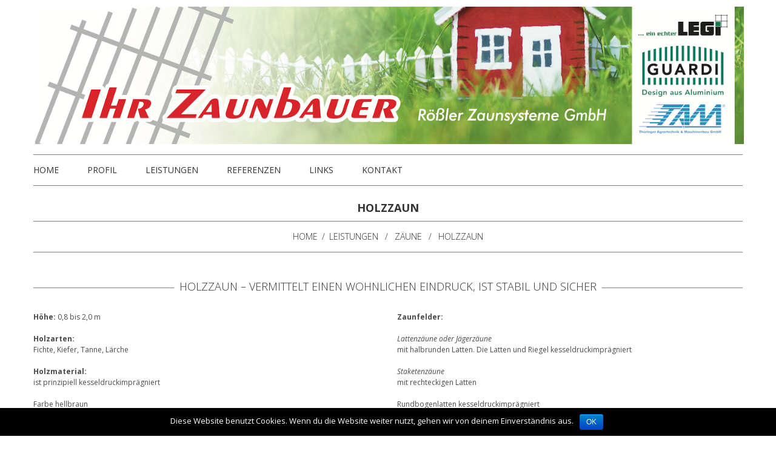

--- FILE ---
content_type: text/html; charset=UTF-8
request_url: https://www.ihrzaunbauer.de/leistungen/zaeune/holzzaun/
body_size: 11379
content:
<!DOCTYPE html>
<!--[if lt IE 7 ]><html class="ie ie6" lang="de"> <![endif]-->
<!--[if IE 7 ]><html class="ie ie7" lang="de"> <![endif]-->
<!--[if IE 8 ]><html class="ie ie8" lang="de"> <![endif]-->
<!--[if IE 9 ]><html class="ie ie9" lang="de"> <![endif]-->
<!--[if (gt IE 9)|!(IE)]><!--><html lang="de"> <!--<![endif]-->
<head>
	<title>Holzzaun  |  Ihr Zaunbauer</title>
	<meta name="description" content=" &raquo; Holzzaun | Rößler Zaunsysteme GmbH" />
	<meta charset="UTF-8" />
	<meta name="viewport" content="width=device-width, initial-scale=1.0">
	<link rel="profile" href="//gmpg.org/xfn/11" />
		<link rel="icon" href="https://www.ihrzaunbauer.de/wp-content/themes/theme47784/favicon.ico" type="image/x-icon" />
		<link rel="pingback" href="https://www.ihrzaunbauer.de/xmlrpc.php" />
	<link rel="alternate" type="application/rss+xml" title="Ihr Zaunbauer" href="https://www.ihrzaunbauer.de/feed/" />
	<link rel="alternate" type="application/atom+xml" title="Ihr Zaunbauer" href="https://www.ihrzaunbauer.de/feed/atom/" />
	<link rel="stylesheet" type="text/css" media="all" href="https://www.ihrzaunbauer.de/wp-content/themes/theme47784/bootstrap/css/bootstrap.css" />
	<link rel="stylesheet" type="text/css" media="all" href="https://www.ihrzaunbauer.de/wp-content/themes/theme47784/bootstrap/css/responsive.css" />
	<link rel="stylesheet" type="text/css" media="all" href="https://www.ihrzaunbauer.de/wp-content/themes/CherryFramework/css/camera.css" />
	<link rel="stylesheet" type="text/css" media="all" href="https://www.ihrzaunbauer.de/wp-content/themes/theme47784/style.css" />
	<link rel='dns-prefetch' href='//www.ihrzaunbauer.de' />
<link rel='dns-prefetch' href='//netdna.bootstrapcdn.com' />
<link rel='dns-prefetch' href='//fonts.googleapis.com' />
<link rel='dns-prefetch' href='//s.w.org' />
<link rel="alternate" type="application/rss+xml" title="Ihr Zaunbauer &raquo; Feed" href="https://www.ihrzaunbauer.de/feed/" />
<link rel="alternate" type="application/rss+xml" title="Ihr Zaunbauer &raquo; Kommentar-Feed" href="https://www.ihrzaunbauer.de/comments/feed/" />
		<script type="text/javascript">
			window._wpemojiSettings = {"baseUrl":"https:\/\/s.w.org\/images\/core\/emoji\/13.0.1\/72x72\/","ext":".png","svgUrl":"https:\/\/s.w.org\/images\/core\/emoji\/13.0.1\/svg\/","svgExt":".svg","source":{"concatemoji":"https:\/\/www.ihrzaunbauer.de\/wp-includes\/js\/wp-emoji-release.min.js?ver=5.6.16"}};
			!function(e,a,t){var n,r,o,i=a.createElement("canvas"),p=i.getContext&&i.getContext("2d");function s(e,t){var a=String.fromCharCode;p.clearRect(0,0,i.width,i.height),p.fillText(a.apply(this,e),0,0);e=i.toDataURL();return p.clearRect(0,0,i.width,i.height),p.fillText(a.apply(this,t),0,0),e===i.toDataURL()}function c(e){var t=a.createElement("script");t.src=e,t.defer=t.type="text/javascript",a.getElementsByTagName("head")[0].appendChild(t)}for(o=Array("flag","emoji"),t.supports={everything:!0,everythingExceptFlag:!0},r=0;r<o.length;r++)t.supports[o[r]]=function(e){if(!p||!p.fillText)return!1;switch(p.textBaseline="top",p.font="600 32px Arial",e){case"flag":return s([127987,65039,8205,9895,65039],[127987,65039,8203,9895,65039])?!1:!s([55356,56826,55356,56819],[55356,56826,8203,55356,56819])&&!s([55356,57332,56128,56423,56128,56418,56128,56421,56128,56430,56128,56423,56128,56447],[55356,57332,8203,56128,56423,8203,56128,56418,8203,56128,56421,8203,56128,56430,8203,56128,56423,8203,56128,56447]);case"emoji":return!s([55357,56424,8205,55356,57212],[55357,56424,8203,55356,57212])}return!1}(o[r]),t.supports.everything=t.supports.everything&&t.supports[o[r]],"flag"!==o[r]&&(t.supports.everythingExceptFlag=t.supports.everythingExceptFlag&&t.supports[o[r]]);t.supports.everythingExceptFlag=t.supports.everythingExceptFlag&&!t.supports.flag,t.DOMReady=!1,t.readyCallback=function(){t.DOMReady=!0},t.supports.everything||(n=function(){t.readyCallback()},a.addEventListener?(a.addEventListener("DOMContentLoaded",n,!1),e.addEventListener("load",n,!1)):(e.attachEvent("onload",n),a.attachEvent("onreadystatechange",function(){"complete"===a.readyState&&t.readyCallback()})),(n=t.source||{}).concatemoji?c(n.concatemoji):n.wpemoji&&n.twemoji&&(c(n.twemoji),c(n.wpemoji)))}(window,document,window._wpemojiSettings);
		</script>
		<style type="text/css">
img.wp-smiley,
img.emoji {
	display: inline !important;
	border: none !important;
	box-shadow: none !important;
	height: 1em !important;
	width: 1em !important;
	margin: 0 .07em !important;
	vertical-align: -0.1em !important;
	background: none !important;
	padding: 0 !important;
}
</style>
	<link rel='stylesheet' id='flexslider-css'  href='https://www.ihrzaunbauer.de/wp-content/plugins/cherry-plugin/lib/js/FlexSlider/flexslider.css?ver=2.2.0' type='text/css' media='all' />
<link rel='stylesheet' id='owl-carousel-css'  href='https://www.ihrzaunbauer.de/wp-content/plugins/cherry-plugin/lib/js/owl-carousel/owl.carousel.css?ver=1.24' type='text/css' media='all' />
<link rel='stylesheet' id='owl-theme-css'  href='https://www.ihrzaunbauer.de/wp-content/plugins/cherry-plugin/lib/js/owl-carousel/owl.theme.css?ver=1.24' type='text/css' media='all' />
<link rel='stylesheet' id='font-awesome-css'  href='http://netdna.bootstrapcdn.com/font-awesome/3.2.1/css/font-awesome.css?ver=3.2.1' type='text/css' media='all' />
<link rel='stylesheet' id='cherry-plugin-css'  href='https://www.ihrzaunbauer.de/wp-content/plugins/cherry-plugin/includes/css/cherry-plugin.css?ver=1.2.1' type='text/css' media='all' />
<link rel='stylesheet' id='wp-block-library-css'  href='https://www.ihrzaunbauer.de/wp-includes/css/dist/block-library/style.min.css?ver=5.6.16' type='text/css' media='all' />
<link rel='stylesheet' id='contact-form-7-css'  href='https://www.ihrzaunbauer.de/wp-content/plugins/contact-form-7/includes/css/styles.css?ver=3.5.3' type='text/css' media='all' />
<link rel='stylesheet' id='cookie-notice-front-css'  href='https://www.ihrzaunbauer.de/wp-content/plugins/cookie-notice/css/front.min.css?ver=5.6.16' type='text/css' media='all' />
<link rel='stylesheet' id='bwg_frontend-css'  href='https://www.ihrzaunbauer.de/wp-content/plugins/photo-gallery/css/bwg_frontend.css?ver=1.1.24' type='text/css' media='all' />
<link rel='stylesheet' id='bwg_font-awesome-css'  href='https://www.ihrzaunbauer.de/wp-content/plugins/photo-gallery/css/font-awesome-4.0.1/font-awesome.css?ver=4.0.1' type='text/css' media='all' />
<link rel='stylesheet' id='bwg_mCustomScrollbar-css'  href='https://www.ihrzaunbauer.de/wp-content/plugins/photo-gallery/css/jquery.mCustomScrollbar.css?ver=1.1.24' type='text/css' media='all' />
<link rel='stylesheet' id='theme47784-css'  href='https://www.ihrzaunbauer.de/wp-content/themes/theme47784/main-style.css' type='text/css' media='all' />
<link rel='stylesheet' id='magnific-popup-css'  href='https://www.ihrzaunbauer.de/wp-content/themes/CherryFramework/css/magnific-popup.css?ver=0.9.3' type='text/css' media='all' />
<link rel='stylesheet' id='options_typography_Open+Sans-css'  href='//fonts.googleapis.com/css?family=Open+Sans&#038;subset=latin' type='text/css' media='all' />
<link rel='stylesheet' id='mpce-bootstrap-grid-css'  href='https://www.ihrzaunbauer.de/wp-content/plugins/motopress-content-editor/bootstrap/bootstrap-grid.min.css?ver=1.4.6' type='text/css' media='all' />
<link rel='stylesheet' id='mpce-theme-css'  href='https://www.ihrzaunbauer.de/wp-content/plugins/motopress-content-editor/includes/css/theme.css?ver=1.4.6' type='text/css' media='all' />
<script type='text/javascript' src='https://www.ihrzaunbauer.de/wp-content/themes/CherryFramework/js/jquery-1.7.2.min.js?ver=1.7.2' id='jquery-js'></script>
<script type='text/javascript' id='cookie-notice-front-js-extra'>
/* <![CDATA[ */
var cnArgs = {"ajaxurl":"https:\/\/www.ihrzaunbauer.de\/wp-admin\/admin-ajax.php","hideEffect":"fade","onScroll":"","onScrollOffset":"100","cookieName":"cookie_notice_accepted","cookieValue":"TRUE","cookieTime":"2592000","cookiePath":"\/","cookieDomain":"","redirection":"","cache":""};
/* ]]> */
</script>
<script type='text/javascript' src='https://www.ihrzaunbauer.de/wp-content/plugins/cookie-notice/js/front.min.js?ver=1.2.42' id='cookie-notice-front-js'></script>
<script type='text/javascript' src='https://www.ihrzaunbauer.de/wp-content/plugins/photo-gallery/js/bwg_frontend.js?ver=1.1.24' id='bwg_frontend-js'></script>
<script type='text/javascript' src='https://www.ihrzaunbauer.de/wp-content/plugins/photo-gallery/js/jquery.mobile.js?ver=1.1.24' id='bwg_jquery_mobile-js'></script>
<script type='text/javascript' src='https://www.ihrzaunbauer.de/wp-content/plugins/photo-gallery/js/jquery.mCustomScrollbar.concat.min.js?ver=1.1.24' id='bwg_mCustomScrollbar-js'></script>
<script type='text/javascript' src='https://www.ihrzaunbauer.de/wp-content/plugins/photo-gallery/js/jquery.fullscreen-0.4.1.js?ver=0.4.1' id='jquery-fullscreen-js'></script>
<script type='text/javascript' id='bwg_gallery_box-js-extra'>
/* <![CDATA[ */
var bwg_objectL10n = {"bwg_field_required":"Feld ist erforderlich.","bwg_mail_validation":"Dies ist keine g\u00fcltige E-Mail-Adresse.","bwg_search_result":"Es gibt keine Bilder, die Ihren Such."};
/* ]]> */
</script>
<script type='text/javascript' src='https://www.ihrzaunbauer.de/wp-content/plugins/photo-gallery/js/bwg_gallery_box.js?ver=1.1.24' id='bwg_gallery_box-js'></script>
<script type='text/javascript' src='https://www.ihrzaunbauer.de/wp-content/themes/theme47784/js/jquery-extra-selectors.js?ver=1.0' id='custom_script-js'></script>
<script type='text/javascript' src='https://www.ihrzaunbauer.de/wp-content/themes/CherryFramework/js/jquery-migrate-1.2.1.min.js?ver=1.2.1' id='migrate-js'></script>
<script type='text/javascript' src='https://www.ihrzaunbauer.de/wp-includes/js/swfobject.js?ver=2.2-20120417' id='swfobject-js'></script>
<script type='text/javascript' src='https://www.ihrzaunbauer.de/wp-content/themes/CherryFramework/js/modernizr.js?ver=2.0.6' id='modernizr-js'></script>
<script type='text/javascript' src='https://www.ihrzaunbauer.de/wp-content/themes/CherryFramework/js/jflickrfeed.js?ver=1.0' id='jflickrfeed-js'></script>
<script type='text/javascript' src='https://www.ihrzaunbauer.de/wp-content/plugins/cherry-plugin/lib/js/jquery.easing.1.3.js?ver=1.3' id='easing-js'></script>
<script type='text/javascript' src='https://www.ihrzaunbauer.de/wp-content/themes/CherryFramework/js/custom.js?ver=1.0' id='custom-js'></script>
<script type='text/javascript' src='https://www.ihrzaunbauer.de/wp-content/themes/CherryFramework/bootstrap/js/bootstrap.min.js?ver=2.3.0' id='bootstrap-js'></script>
<script type='text/javascript' src='https://www.ihrzaunbauer.de/wp-content/plugins/cherry-plugin/lib/js/elasti-carousel/jquery.elastislide.js?ver=1.2.1' id='elastislide-js'></script>
<script type='text/javascript' src='//www.google.com/jsapi?ver=1.4.6' id='google-charts-api-js'></script>
<script type='text/javascript' id='mp-google-charts-js-extra'>
/* <![CDATA[ */
var motopressGoogleChartsPHPData = {"motopressCE":"0"};
/* ]]> */
</script>
<script type='text/javascript' src='https://www.ihrzaunbauer.de/wp-content/plugins/motopress-content-editor/includes/js/mp-google-charts.js?ver=1.4.6' id='mp-google-charts-js'></script>
<link rel="https://api.w.org/" href="https://www.ihrzaunbauer.de/wp-json/" /><link rel="alternate" type="application/json" href="https://www.ihrzaunbauer.de/wp-json/wp/v2/pages/2146" /><link rel="EditURI" type="application/rsd+xml" title="RSD" href="https://www.ihrzaunbauer.de/xmlrpc.php?rsd" />
<link rel="wlwmanifest" type="application/wlwmanifest+xml" href="https://www.ihrzaunbauer.de/wp-includes/wlwmanifest.xml" /> 
<meta name="generator" content="WordPress 5.6.16" />
<link rel="canonical" href="https://www.ihrzaunbauer.de/leistungen/zaeune/holzzaun/" />
<link rel='shortlink' href='https://www.ihrzaunbauer.de/?p=2146' />
<link rel="alternate" type="application/json+oembed" href="https://www.ihrzaunbauer.de/wp-json/oembed/1.0/embed?url=https%3A%2F%2Fwww.ihrzaunbauer.de%2Fleistungen%2Fzaeune%2Fholzzaun%2F" />
<link rel="alternate" type="text/xml+oembed" href="https://www.ihrzaunbauer.de/wp-json/oembed/1.0/embed?url=https%3A%2F%2Fwww.ihrzaunbauer.de%2Fleistungen%2Fzaeune%2Fholzzaun%2F&#038;format=xml" />
<script>
 var system_folder = 'https://www.ihrzaunbauer.de/wp-content/themes/CherryFramework/admin/data_management/',
	 CHILD_URL ='https://www.ihrzaunbauer.de/wp-content/themes/theme47784',
	 PARENT_URL = 'https://www.ihrzaunbauer.de/wp-content/themes/CherryFramework', 
	 CURRENT_THEME = 'theme47784'</script>
<style type='text/css'>
body { background-color:#ffffff }
.header { background-color:#ffffff }

</style>
<style type='text/css'>
h1 { font: normal 30px/39px Open Sans;  color:#333333; }
h2 { font: normal 26px/34px Open Sans;  color:#333333; }
h3 { font: normal 24px/31px Open Sans;  color:#333333; }
h4 { font: normal 20px/26px Open Sans;  color:#333333; }
h5 { font: normal 18px/23px Open Sans;  color:#333333; }
h6 { font: normal 14px/18px Open Sans;  color:#333333; }
body { font-weight: normal;}
.logo_h__txt, .logo_link { font: normal 48px/62px Open Sans;  color:#181818; }
.sf-menu > li > a { font: normal 14px/18px Open Sans;  color:#333333; }
.nav.footer-nav a { font: normal 12px/16px Open Sans;  color:#000000; }
</style>
<link rel="icon" href="https://www.ihrzaunbauer.de/wp-content/uploads/2018/04/cropped-Fotolia_135612047_XXL-32x32.jpg" sizes="32x32" />
<link rel="icon" href="https://www.ihrzaunbauer.de/wp-content/uploads/2018/04/cropped-Fotolia_135612047_XXL-192x192.jpg" sizes="192x192" />
<link rel="apple-touch-icon" href="https://www.ihrzaunbauer.de/wp-content/uploads/2018/04/cropped-Fotolia_135612047_XXL-180x180.jpg" />
<meta name="msapplication-TileImage" content="https://www.ihrzaunbauer.de/wp-content/uploads/2018/04/cropped-Fotolia_135612047_XXL-270x270.jpg" />
		<style type="text/css" id="wp-custom-css">
			header .span12 .row div:nth-child(2) {
	display:none;
}		</style>
				<!--[if lt IE 8]>
	<div style=' clear: both; text-align:center; position: relative;'>
		<a href="http://www.microsoft.com/windows/internet-explorer/default.aspx?ocid=ie6_countdown_bannercode"><img src="http://storage.ie6countdown.com/assets/100/images/banners/warning_bar_0000_us.jpg" border="0" alt="" /></a>
	</div>
	<![endif]-->
	<!--[if gte IE 9]><!-->
		<script src="https://www.ihrzaunbauer.de/wp-content/themes/CherryFramework/js/jquery.mobile.customized.min.js" type="text/javascript"></script>
		<script type="text/javascript">
			jQuery(function(){
				jQuery('.sf-menu').mobileMenu({defaultText: "Zu ..."});
			});
		</script>
	<!--<![endif]-->
	<script type="text/javascript">
		// Init navigation menu
		jQuery(function(){
		// main navigation init
			jQuery('ul.sf-menu').superfish({
				delay: 1000, // the delay in milliseconds that the mouse can remain outside a sub-menu without it closing
				animation: {
					opacity: "show",
					height: "show"
				}, // used to animate the sub-menu open
				speed: "normal", // animation speed
				autoArrows: false, // generation of arrow mark-up (for submenu)
				disableHI: true // to disable hoverIntent detection
			});

		//Zoom fix
		//IPad/IPhone
			var viewportmeta = document.querySelector && document.querySelector('meta[name="viewport"]'),
				ua = navigator.userAgent,
				gestureStart = function () {
					viewportmeta.content = "width=device-width, minimum-scale=0.25, maximum-scale=1.6, initial-scale=1.0";
				},
				scaleFix = function () {
					if (viewportmeta && /iPhone|iPad/.test(ua) && !/Opera Mini/.test(ua)) {
						viewportmeta.content = "width=device-width, minimum-scale=1.0, maximum-scale=1.0";
						document.addEventListener("gesturestart", gestureStart, false);
					}
				};
			scaleFix();
		})
	</script>
	<!-- stick up menu -->
	<script type="text/javascript">
		jQuery(document).ready(function(){
			jQuery('.header .nav__primary').tmStickUp({
				correctionSelector: jQuery('#wpadminbar')
			,	active: false			});
		})
	</script>
</head>

<body class="page-template page-template-page-fullwidth page-template-page-fullwidth-php page page-id-2146 page-child parent-pageid-2063">
	<div id="motopress-main" class="main-holder">
		<!--Begin #motopress-main-->
		<header class="motopress-wrapper header">
			<div class="container">
				<div class="row">
					<div class="span12" data-motopress-wrapper-file="wrapper/wrapper-header.php" data-motopress-wrapper-type="header" data-motopress-id="696f819bb43cb">
						<div class="row">
	<div class="span9" data-motopress-type="static" data-motopress-static-file="static/static-logo.php" style="width: calc( 100% - 28px) !important;text-align:center !important;">
		<!-- BEGIN LOGO -->
<div class="logo pull-left">
									<a href="https://www.ihrzaunbauer.de/" class="logo_h logo_h__img"><img src="https://www.ihrzaunbauer.de/wp-content/uploads/2018/05/logo.png" alt="Ihr Zaunbauer" title="Rößler Zaunsysteme GmbH"></a>
				</div>
<!-- END LOGO -->	</div>

	<div>
		<a href="http://www.ihrzaunbauer.de/unsere-app/" style="display:inline-block;width:200px;"><img src="http://appmedia.systems/c/10035824/qrcode.php" style="float:left;margin:20px;width:80px;height:80px;text-decoration:none;margin-right:10px;" /><p style="padding-top:30px;"><div style="margin-left:20px;display:block;"><b style="font-size:16px;">QR - Code</b>,<br />zu unserer App</div></p></a>
	</div>
	<div class="span3 social-nets-wrapper" data-motopress-type="static" data-motopress-static-file="static/static-social-networks.php">
		<ul class="social">
	<li><a href="#" title="twitter" class="twitter"><i class="icon-twitter"></i></a></li><li><a href="#" title="facebook" class="facebook"><i class="icon-facebook"></i></a></li><li><a href="#" title="google-plus" class="google-plus"><i class="icon-google-plus"></i></a></li></ul>	</div>
</div>

<div class="nav-wrap">
	<div class="row">
		<div class="span7" data-motopress-type="static" data-motopress-static-file="static/static-nav.php">
			<!-- BEGIN MAIN NAVIGATION -->
<nav class="nav nav__primary clearfix">
<ul id="topnav" class="sf-menu"><li id="menu-item-1948" class="menu-item menu-item-type-post_type menu-item-object-page menu-item-home"><a href="https://www.ihrzaunbauer.de/">Home</a></li>
<li id="menu-item-2001" class="menu-item menu-item-type-post_type menu-item-object-page"><a href="https://www.ihrzaunbauer.de/profil/">Profil</a></li>
<li id="menu-item-2000" class="menu-item menu-item-type-post_type menu-item-object-page current-page-ancestor menu-item-has-children"><a href="https://www.ihrzaunbauer.de/leistungen/">Leistungen</a>
<ul class="sub-menu">
	<li id="menu-item-2071" class="menu-item menu-item-type-post_type menu-item-object-page current-page-ancestor"><a href="https://www.ihrzaunbauer.de/leistungen/zaeune/">Zäune</a></li>
	<li id="menu-item-2070" class="menu-item menu-item-type-post_type menu-item-object-page"><a href="https://www.ihrzaunbauer.de/leistungen/tore-und-antriebe/">Tore und Antriebe</a></li>
	<li id="menu-item-2069" class="menu-item menu-item-type-post_type menu-item-object-page"><a href="https://www.ihrzaunbauer.de/leistungen/zugang-und-zufahrt/">Zugang und Zufahrt</a></li>
	<li id="menu-item-2072" class="menu-item menu-item-type-post_type menu-item-object-page"><a href="https://www.ihrzaunbauer.de/leistungen/wartung-und-reparatur/">Wartung und Reparatur</a></li>
</ul>
</li>
<li id="menu-item-1997" class="menu-item menu-item-type-post_type menu-item-object-page"><a href="https://www.ihrzaunbauer.de/referenzen/">Referenzen</a></li>
<li id="menu-item-2705" class="menu-item menu-item-type-post_type menu-item-object-page"><a href="https://www.ihrzaunbauer.de/links/">Links</a></li>
<li id="menu-item-1999" class="menu-item menu-item-type-post_type menu-item-object-page"><a href="https://www.ihrzaunbauer.de/kontakt/">Kontakt</a></li>
</ul></nav><!-- END MAIN NAVIGATION -->		</div>
		<div class="span5 hidden-phone" data-motopress-type="static" data-motopress-static-file="static/static-search.php">
			<!-- BEGIN SEARCH FORM -->
	<div class="search-form search-form__h hidden-phone clearfix">
		<form id="search-header" class="navbar-form pull-right" method="get" action="https://www.ihrzaunbauer.de/" accept-charset="utf-8">
			<span>SUCHE</span>
			<input type="text" name="s" class="search-form_it">
			<input type="submit" value="Los" id="search-form_is" class="search-form_is btn btn-primary">
		</form>
	</div>
<!-- END SEARCH FORM -->		</div>
	</div>
</div>					</div>
				</div>
			</div>
		</header>
<div class="motopress-wrapper content-holder clearfix">
	<div class="container">
		<div class="row">
			<div class="span12" data-motopress-wrapper-file="page-fullwidth.php" data-motopress-wrapper-type="content">
				<div class="row">
					<div class="span12" data-motopress-type="static" data-motopress-static-file="static/static-title.php">
						<section class="title-section">
	<h1 class="title-header">
					Holzzaun	</h1>
				<!-- BEGIN BREADCRUMBS-->
			<ul class="breadcrumb breadcrumb__t"><li><a href="https://www.ihrzaunbauer.de">Home</a></li><li class="divider"></li><li><a href="https://www.ihrzaunbauer.de/leistungen/">Leistungen</a></li> <li class="divider"></li> <li><a href="https://www.ihrzaunbauer.de/leistungen/zaeune/">Zäune</a></li> <li class="divider"></li> <li class="active">Holzzaun</li></ul>			<!-- END BREADCRUMBS -->
	</section><!-- .title-section -->
					</div>
				</div>
				<div id="content" class="row">
					<div class="span12" data-motopress-type="loop" data-motopress-loop-file="loop/loop-page.php">
							<div id="post-2146" class="page post-2146 type-page status-publish hentry">
		<div class="row ">
<div class="span12 "><h5>Holzzaun &#8211; vermittelt einen wohnlichen Eindruck, ist stabil und sicher</h5></div>
</div><!-- .row (end) -->
<div class="row ">
<div class="span6 "><strong>Höhe:</strong> 0,8 bis 2,0 m</p>
<p><strong>Holzarten:</strong><br />
Fichte, Kiefer, Tanne, Lärche</p>
<p><strong>Holzmaterial:</strong><br />
ist prinzipiell kesseldruckimprägniert</p>
<p>Farbe hellbraun</p>
<p><strong>Pfosten aus Rund- oder Kantholz:</strong><br />
Kopf abgeschrägt oder angespitzt, sowie Zierkappen z. B. mit Kugel</p>
<p><strong>Pfosten aus Rund- oder Rechteckrohr:</strong><br />
feuerverzinkt oder zusätzlich beschichtet in RAL-Farbe, Kunststoffkappe oder Stahlkappe</p>
<p><strong>Pfosten aus Beton:</strong><br />
Kopf abgeschrägt oder pyramidenförmige Spitze<br />
Der Pfosten kann nachträglich mit Fassadenfarbe behandelt werden</p></div>
<div class="span6 "><strong>Zaunfelder:</strong></p>
<p><em>Lattenzäune oder Jägerzäune</em><br />
mit halbrunden Latten. Die Latten und Riegel kesseldruckimprägniert </p>
<p><em>Staketenzäune</em><br />
mit rechteckigen Latten</p>
<p>Rundbogenlatten kesseldruckimprägniert</p>
<p>Zaunfeld kann gerade, mit Bogen nach unten oder mit Bogen nach oben gestaltet sein</p>
<p><strong>Kombination:</strong><br />
der Holzzäune mit gemauerten Säulen oder Sockeln</p>
<p><strong>Passende Türen und Einfahrtstore:</strong><br />
mit Holz- oder Stahlrahmen<br />
ab 3,5 m Breite empfehlen wir Stahlpfosten und Stahlrahmen<br />
Stahlelemente feuerverzinkt oder z. B. braun beschichtet<br /></div>
</div><!-- .row (end) -->
<div class="row ">
<div class="span12 "><h5>Beispiele und Ansichten</h5>
    <style>      #bwg_container1_0 #bwg_container2_0 .bwg_standart_thumbnails_0 * {        -moz-box-sizing: border-box;        box-sizing: border-box;      }      #bwg_container1_0 #bwg_container2_0 .bwg_standart_thumb_spun1_0 {        -moz-box-sizing: content-box;        box-sizing: content-box;        background-color: #FFFFFF;        display: inline-block;        height: 163px;        margin: 4px;        padding: 0px;        opacity: 1;        filter: Alpha(opacity=100);        text-align: center;        vertical-align: middle;        transition: all 0.3s ease 0s;-webkit-transition: all 0.3s ease 0s;        width: 260px;        z-index: 100;      }      #bwg_container1_0 #bwg_container2_0 .bwg_standart_thumb_spun1_0:hover {        -ms-transform: scale(1.1);        -webkit-transform: scale(1.1);        backface-visibility: hidden;        -webkit-backface-visibility: hidden;        -moz-backface-visibility: hidden;        -ms-backface-visibility: hidden;        opacity: 1;        filter: Alpha(opacity=100);        transform: scale(1.1);        z-index: 102;        position: relative;      }      #bwg_container1_0 #bwg_container2_0 .bwg_standart_thumb_spun2_0 {        border: 0px none #CCCCCC;        border-radius: 0;        box-shadow: 0px 0px 0px #888888;        display: inline-block;        height: 163px;        overflow: hidden;        width: 260px;      }      #bwg_container1_0 #bwg_container2_0 .bwg_standart_thumbnails_0 {        background-color: rgba(255, 255, 255, 0);        display: inline-block;        font-size: 0;        max-width: 1088px;        text-align: center;      }      #bwg_container1_0 #bwg_container2_0 .bwg_standart_thumbnails_0 a {        cursor: pointer;        text-decoration: none;      }      #bwg_container1_0 #bwg_container2_0 .bwg_standart_thumb_0 {        display: inline-block;        text-align: center;      }            #bwg_container1_0 #bwg_container2_0 .bwg_standart_thumb_spun1_0:hover .bwg_title_spun1_0 {        left: 0px;        top: 0px;        opacity: 1;        filter: Alpha(opacity=100);      }      #bwg_container1_0 #bwg_container2_0 .bwg_title_spun2_0 {        color: #CCCCCC;        display: table-cell;        font-family: segoe ui;        font-size: 16px;        font-weight: bold;        height: inherit;        padding: 2px;        text-shadow: 0px 0px 0px #888888;        vertical-align: middle;        width: inherit;        word-break: break-all;        word-wrap: break-word;      }      /*pagination styles*/      #bwg_container1_0 #bwg_container2_0 .tablenav-pages_0 {        text-align: center;        font-size: 12px;        font-family: segoe ui;        font-weight: bold;        color: #666666;        margin: 6px 0 4px;        display: block;        height: 30px;        line-height: 30px;      }      @media only screen and (max-width : 320px) {        #bwg_container1_0 #bwg_container2_0 .displaying-num_0 {          display: none;        }      }      #bwg_container1_0 #bwg_container2_0 .displaying-num_0 {        font-size: 12px;        font-family: segoe ui;        font-weight: bold;        color: #666666;        margin-right: 10px;        vertical-align: middle;      }      #bwg_container1_0 #bwg_container2_0 .paging-input_0 {        font-size: 12px;        font-family: segoe ui;        font-weight: bold;        color: #666666;        vertical-align: middle;      }      #bwg_container1_0 #bwg_container2_0 .tablenav-pages_0 a.disabled,      #bwg_container1_0 #bwg_container2_0 .tablenav-pages_0 a.disabled:hover,      #bwg_container1_0 #bwg_container2_0 .tablenav-pages_0 a.disabled:focus {        cursor: default;        color: rgba(102, 102, 102, 0.5);      }      #bwg_container1_0 #bwg_container2_0 .tablenav-pages_0 a {        cursor: pointer;        font-size: 12px;        font-family: segoe ui;        font-weight: bold;        color: #666666;        text-decoration: none;        padding: 3px 6px;        margin: 0;        border-radius: 0;        border-style: solid;        border-width: 1px;        border-color: #E3E3E3;        background-color: #FFFFFF;        opacity: 1;        filter: Alpha(opacity=100);        box-shadow: 0;        transition: all 0.3s ease 0s;-webkit-transition: all 0.3s ease 0s;      }      #bwg_container1_0 #bwg_container2_0 #spider_popup_overlay_0 {        background-color: #000000;        opacity: 0.7;        filter: Alpha(opacity=70);      }          </style>    <div id="bwg_container1_0">      <div id="bwg_container2_0">        <form id="gal_front_form_0" method="post" action="#">                    <div style="background-color:rgba(0, 0, 0, 0); text-align: center; width:100%; position: relative;">            <div id="ajax_loading_0" style="position:absolute;width: 100%; z-index: 115; text-align: center; height: 100%; vertical-align: middle; display:none;">              <div style="display: table; vertical-align: middle; width: 100%; height: 100%; background-color: #FFFFFF; opacity: 0.7; filter: Alpha(opacity=70);">                <div style="display: table-cell; text-align: center; position: relative; vertical-align: middle;" >                  <div id="loading_div_0" style="display: inline-block; text-align:center; position:relative; vertical-align: middle;">                    <img src="https://www.ihrzaunbauer.de/wp-content/plugins/photo-gallery/images/ajax_loader.png" class="spider_ajax_loading" style="float: none; width:50px;">                  </div>                </div>              </div>            </div>                        <div id="bwg_standart_thumbnails_0" class="bwg_standart_thumbnails_0">                              <a style="font-size: 0;" onclick="spider_createpopup('https://www.ihrzaunbauer.de/wp-admin/admin-ajax.php?tag_id=0&action=GalleryBox&current_view=0&image_id=122&gallery_id=4&theme_id=1&thumb_width=260&thumb_height=163&open_with_fullscreen=1&open_with_autoplay=0&image_width=800&image_height=500&image_effect=fade&sort_by=order&order_by= asc &enable_image_filmstrip=1&image_filmstrip_height=70&enable_image_ctrl_btn=1&enable_image_fullscreen=1&popup_enable_info=1&popup_info_always_show=0&popup_hit_counter=0&popup_enable_rate=0&slideshow_interval=5&enable_comment_social=1&enable_image_facebook=1&enable_image_twitter=1&enable_image_google=1&enable_image_pinterest=0&enable_image_tumblr=0&watermark_type=none&current_url=pagename=leistungen%2Fzaeune%2Fholzzaun', 0, 800, 500, 1, 'testpopup', 5); return false;">                  <span class="bwg_standart_thumb_0">                                        <span class="bwg_standart_thumb_spun1_0">                      <span class="bwg_standart_thumb_spun2_0">                        <img class="bwg_standart_thumb_img_0" style="max-height: none !important;  max-width: none !important; padding: 0 !important; width:260px; height:173.33333333333px; margin-left: 0px; margin-top: -5.1666666666667px;" id="122" src="https://www.ihrzaunbauer.de/wp-content/uploads/photo-gallery/thumb/galerie_holzzaun_020.jpg" alt="galerie_holzzaun_020" />                                              </span>                    </span>                                      </span>                </a>                                <a style="font-size: 0;" onclick="spider_createpopup('https://www.ihrzaunbauer.de/wp-admin/admin-ajax.php?tag_id=0&action=GalleryBox&current_view=0&image_id=121&gallery_id=4&theme_id=1&thumb_width=260&thumb_height=163&open_with_fullscreen=1&open_with_autoplay=0&image_width=800&image_height=500&image_effect=fade&sort_by=order&order_by= asc &enable_image_filmstrip=1&image_filmstrip_height=70&enable_image_ctrl_btn=1&enable_image_fullscreen=1&popup_enable_info=1&popup_info_always_show=0&popup_hit_counter=0&popup_enable_rate=0&slideshow_interval=5&enable_comment_social=1&enable_image_facebook=1&enable_image_twitter=1&enable_image_google=1&enable_image_pinterest=0&enable_image_tumblr=0&watermark_type=none&current_url=pagename=leistungen%2Fzaeune%2Fholzzaun', 0, 800, 500, 1, 'testpopup', 5); return false;">                  <span class="bwg_standart_thumb_0">                                        <span class="bwg_standart_thumb_spun1_0">                      <span class="bwg_standart_thumb_spun2_0">                        <img class="bwg_standart_thumb_img_0" style="max-height: none !important;  max-width: none !important; padding: 0 !important; width:260px; height:173.33333333333px; margin-left: 0px; margin-top: -5.1666666666667px;" id="121" src="https://www.ihrzaunbauer.de/wp-content/uploads/photo-gallery/thumb/galerie_holzzaun_019.jpg" alt="galerie_holzzaun_019" />                                              </span>                    </span>                                      </span>                </a>                                <a style="font-size: 0;" onclick="spider_createpopup('https://www.ihrzaunbauer.de/wp-admin/admin-ajax.php?tag_id=0&action=GalleryBox&current_view=0&image_id=120&gallery_id=4&theme_id=1&thumb_width=260&thumb_height=163&open_with_fullscreen=1&open_with_autoplay=0&image_width=800&image_height=500&image_effect=fade&sort_by=order&order_by= asc &enable_image_filmstrip=1&image_filmstrip_height=70&enable_image_ctrl_btn=1&enable_image_fullscreen=1&popup_enable_info=1&popup_info_always_show=0&popup_hit_counter=0&popup_enable_rate=0&slideshow_interval=5&enable_comment_social=1&enable_image_facebook=1&enable_image_twitter=1&enable_image_google=1&enable_image_pinterest=0&enable_image_tumblr=0&watermark_type=none&current_url=pagename=leistungen%2Fzaeune%2Fholzzaun', 0, 800, 500, 1, 'testpopup', 5); return false;">                  <span class="bwg_standart_thumb_0">                                        <span class="bwg_standart_thumb_spun1_0">                      <span class="bwg_standart_thumb_spun2_0">                        <img class="bwg_standart_thumb_img_0" style="max-height: none !important;  max-width: none !important; padding: 0 !important; width:260px; height:173.33333333333px; margin-left: 0px; margin-top: -5.1666666666667px;" id="120" src="https://www.ihrzaunbauer.de/wp-content/uploads/photo-gallery/thumb/galerie_holzzaun_018.jpg" alt="galerie_holzzaun_018" />                                              </span>                    </span>                                      </span>                </a>                                <a style="font-size: 0;" onclick="spider_createpopup('https://www.ihrzaunbauer.de/wp-admin/admin-ajax.php?tag_id=0&action=GalleryBox&current_view=0&image_id=119&gallery_id=4&theme_id=1&thumb_width=260&thumb_height=163&open_with_fullscreen=1&open_with_autoplay=0&image_width=800&image_height=500&image_effect=fade&sort_by=order&order_by= asc &enable_image_filmstrip=1&image_filmstrip_height=70&enable_image_ctrl_btn=1&enable_image_fullscreen=1&popup_enable_info=1&popup_info_always_show=0&popup_hit_counter=0&popup_enable_rate=0&slideshow_interval=5&enable_comment_social=1&enable_image_facebook=1&enable_image_twitter=1&enable_image_google=1&enable_image_pinterest=0&enable_image_tumblr=0&watermark_type=none&current_url=pagename=leistungen%2Fzaeune%2Fholzzaun', 0, 800, 500, 1, 'testpopup', 5); return false;">                  <span class="bwg_standart_thumb_0">                                        <span class="bwg_standart_thumb_spun1_0">                      <span class="bwg_standart_thumb_spun2_0">                        <img class="bwg_standart_thumb_img_0" style="max-height: none !important;  max-width: none !important; padding: 0 !important; width:291.07142857143px; height:163px; margin-left: -15.535714285714px; margin-top: 0px;" id="119" src="https://www.ihrzaunbauer.de/wp-content/uploads/photo-gallery/thumb/galerie_holzzaun_017.jpg" alt="galerie_holzzaun_017" />                                              </span>                    </span>                                      </span>                </a>                                <a style="font-size: 0;" onclick="spider_createpopup('https://www.ihrzaunbauer.de/wp-admin/admin-ajax.php?tag_id=0&action=GalleryBox&current_view=0&image_id=118&gallery_id=4&theme_id=1&thumb_width=260&thumb_height=163&open_with_fullscreen=1&open_with_autoplay=0&image_width=800&image_height=500&image_effect=fade&sort_by=order&order_by= asc &enable_image_filmstrip=1&image_filmstrip_height=70&enable_image_ctrl_btn=1&enable_image_fullscreen=1&popup_enable_info=1&popup_info_always_show=0&popup_hit_counter=0&popup_enable_rate=0&slideshow_interval=5&enable_comment_social=1&enable_image_facebook=1&enable_image_twitter=1&enable_image_google=1&enable_image_pinterest=0&enable_image_tumblr=0&watermark_type=none&current_url=pagename=leistungen%2Fzaeune%2Fholzzaun', 0, 800, 500, 1, 'testpopup', 5); return false;">                  <span class="bwg_standart_thumb_0">                                        <span class="bwg_standart_thumb_spun1_0">                      <span class="bwg_standart_thumb_spun2_0">                        <img class="bwg_standart_thumb_img_0" style="max-height: none !important;  max-width: none !important; padding: 0 !important; width:291.07142857143px; height:163px; margin-left: -15.535714285714px; margin-top: 0px;" id="118" src="https://www.ihrzaunbauer.de/wp-content/uploads/photo-gallery/thumb/galerie_holzzaun_016.jpg" alt="galerie_holzzaun_016" />                                              </span>                    </span>                                      </span>                </a>                                <a style="font-size: 0;" onclick="spider_createpopup('https://www.ihrzaunbauer.de/wp-admin/admin-ajax.php?tag_id=0&action=GalleryBox&current_view=0&image_id=117&gallery_id=4&theme_id=1&thumb_width=260&thumb_height=163&open_with_fullscreen=1&open_with_autoplay=0&image_width=800&image_height=500&image_effect=fade&sort_by=order&order_by= asc &enable_image_filmstrip=1&image_filmstrip_height=70&enable_image_ctrl_btn=1&enable_image_fullscreen=1&popup_enable_info=1&popup_info_always_show=0&popup_hit_counter=0&popup_enable_rate=0&slideshow_interval=5&enable_comment_social=1&enable_image_facebook=1&enable_image_twitter=1&enable_image_google=1&enable_image_pinterest=0&enable_image_tumblr=0&watermark_type=none&current_url=pagename=leistungen%2Fzaeune%2Fholzzaun', 0, 800, 500, 1, 'testpopup', 5); return false;">                  <span class="bwg_standart_thumb_0">                                        <span class="bwg_standart_thumb_spun1_0">                      <span class="bwg_standart_thumb_spun2_0">                        <img class="bwg_standart_thumb_img_0" style="max-height: none !important;  max-width: none !important; padding: 0 !important; width:260px; height:195px; margin-left: 0px; margin-top: -16px;" id="117" src="https://www.ihrzaunbauer.de/wp-content/uploads/photo-gallery/thumb/galerie_holzzaun_015.jpg" alt="galerie_holzzaun_015" />                                              </span>                    </span>                                      </span>                </a>                                <a style="font-size: 0;" onclick="spider_createpopup('https://www.ihrzaunbauer.de/wp-admin/admin-ajax.php?tag_id=0&action=GalleryBox&current_view=0&image_id=116&gallery_id=4&theme_id=1&thumb_width=260&thumb_height=163&open_with_fullscreen=1&open_with_autoplay=0&image_width=800&image_height=500&image_effect=fade&sort_by=order&order_by= asc &enable_image_filmstrip=1&image_filmstrip_height=70&enable_image_ctrl_btn=1&enable_image_fullscreen=1&popup_enable_info=1&popup_info_always_show=0&popup_hit_counter=0&popup_enable_rate=0&slideshow_interval=5&enable_comment_social=1&enable_image_facebook=1&enable_image_twitter=1&enable_image_google=1&enable_image_pinterest=0&enable_image_tumblr=0&watermark_type=none&current_url=pagename=leistungen%2Fzaeune%2Fholzzaun', 0, 800, 500, 1, 'testpopup', 5); return false;">                  <span class="bwg_standart_thumb_0">                                        <span class="bwg_standart_thumb_spun1_0">                      <span class="bwg_standart_thumb_spun2_0">                        <img class="bwg_standart_thumb_img_0" style="max-height: none !important;  max-width: none !important; padding: 0 !important; width:291.07142857143px; height:163px; margin-left: -15.535714285714px; margin-top: 0px;" id="116" src="https://www.ihrzaunbauer.de/wp-content/uploads/photo-gallery/thumb/galerie_holzzaun_014.jpg" alt="galerie_holzzaun_014" />                                              </span>                    </span>                                      </span>                </a>                                <a style="font-size: 0;" onclick="spider_createpopup('https://www.ihrzaunbauer.de/wp-admin/admin-ajax.php?tag_id=0&action=GalleryBox&current_view=0&image_id=115&gallery_id=4&theme_id=1&thumb_width=260&thumb_height=163&open_with_fullscreen=1&open_with_autoplay=0&image_width=800&image_height=500&image_effect=fade&sort_by=order&order_by= asc &enable_image_filmstrip=1&image_filmstrip_height=70&enable_image_ctrl_btn=1&enable_image_fullscreen=1&popup_enable_info=1&popup_info_always_show=0&popup_hit_counter=0&popup_enable_rate=0&slideshow_interval=5&enable_comment_social=1&enable_image_facebook=1&enable_image_twitter=1&enable_image_google=1&enable_image_pinterest=0&enable_image_tumblr=0&watermark_type=none&current_url=pagename=leistungen%2Fzaeune%2Fholzzaun', 0, 800, 500, 1, 'testpopup', 5); return false;">                  <span class="bwg_standart_thumb_0">                                        <span class="bwg_standart_thumb_spun1_0">                      <span class="bwg_standart_thumb_spun2_0">                        <img class="bwg_standart_thumb_img_0" style="max-height: none !important;  max-width: none !important; padding: 0 !important; width:260px; height:195px; margin-left: 0px; margin-top: -16px;" id="115" src="https://www.ihrzaunbauer.de/wp-content/uploads/photo-gallery/thumb/galerie_holzzaun_013.jpg" alt="galerie_holzzaun_013" />                                              </span>                    </span>                                      </span>                </a>                                <a style="font-size: 0;" onclick="spider_createpopup('https://www.ihrzaunbauer.de/wp-admin/admin-ajax.php?tag_id=0&action=GalleryBox&current_view=0&image_id=114&gallery_id=4&theme_id=1&thumb_width=260&thumb_height=163&open_with_fullscreen=1&open_with_autoplay=0&image_width=800&image_height=500&image_effect=fade&sort_by=order&order_by= asc &enable_image_filmstrip=1&image_filmstrip_height=70&enable_image_ctrl_btn=1&enable_image_fullscreen=1&popup_enable_info=1&popup_info_always_show=0&popup_hit_counter=0&popup_enable_rate=0&slideshow_interval=5&enable_comment_social=1&enable_image_facebook=1&enable_image_twitter=1&enable_image_google=1&enable_image_pinterest=0&enable_image_tumblr=0&watermark_type=none&current_url=pagename=leistungen%2Fzaeune%2Fholzzaun', 0, 800, 500, 1, 'testpopup', 5); return false;">                  <span class="bwg_standart_thumb_0">                                        <span class="bwg_standart_thumb_spun1_0">                      <span class="bwg_standart_thumb_spun2_0">                        <img class="bwg_standart_thumb_img_0" style="max-height: none !important;  max-width: none !important; padding: 0 !important; width:291.07142857143px; height:163px; margin-left: -15.535714285714px; margin-top: 0px;" id="114" src="https://www.ihrzaunbauer.de/wp-content/uploads/photo-gallery/thumb/galerie_holzzaun_012.jpg" alt="galerie_holzzaun_012" />                                              </span>                    </span>                                      </span>                </a>                                <a style="font-size: 0;" onclick="spider_createpopup('https://www.ihrzaunbauer.de/wp-admin/admin-ajax.php?tag_id=0&action=GalleryBox&current_view=0&image_id=113&gallery_id=4&theme_id=1&thumb_width=260&thumb_height=163&open_with_fullscreen=1&open_with_autoplay=0&image_width=800&image_height=500&image_effect=fade&sort_by=order&order_by= asc &enable_image_filmstrip=1&image_filmstrip_height=70&enable_image_ctrl_btn=1&enable_image_fullscreen=1&popup_enable_info=1&popup_info_always_show=0&popup_hit_counter=0&popup_enable_rate=0&slideshow_interval=5&enable_comment_social=1&enable_image_facebook=1&enable_image_twitter=1&enable_image_google=1&enable_image_pinterest=0&enable_image_tumblr=0&watermark_type=none&current_url=pagename=leistungen%2Fzaeune%2Fholzzaun', 0, 800, 500, 1, 'testpopup', 5); return false;">                  <span class="bwg_standart_thumb_0">                                        <span class="bwg_standart_thumb_spun1_0">                      <span class="bwg_standart_thumb_spun2_0">                        <img class="bwg_standart_thumb_img_0" style="max-height: none !important;  max-width: none !important; padding: 0 !important; width:260px; height:173.33333333333px; margin-left: 0px; margin-top: -5.1666666666667px;" id="113" src="https://www.ihrzaunbauer.de/wp-content/uploads/photo-gallery/thumb/galerie_holzzaun_011.jpg" alt="galerie_holzzaun_011" />                                              </span>                    </span>                                      </span>                </a>                                <a style="font-size: 0;" onclick="spider_createpopup('https://www.ihrzaunbauer.de/wp-admin/admin-ajax.php?tag_id=0&action=GalleryBox&current_view=0&image_id=112&gallery_id=4&theme_id=1&thumb_width=260&thumb_height=163&open_with_fullscreen=1&open_with_autoplay=0&image_width=800&image_height=500&image_effect=fade&sort_by=order&order_by= asc &enable_image_filmstrip=1&image_filmstrip_height=70&enable_image_ctrl_btn=1&enable_image_fullscreen=1&popup_enable_info=1&popup_info_always_show=0&popup_hit_counter=0&popup_enable_rate=0&slideshow_interval=5&enable_comment_social=1&enable_image_facebook=1&enable_image_twitter=1&enable_image_google=1&enable_image_pinterest=0&enable_image_tumblr=0&watermark_type=none&current_url=pagename=leistungen%2Fzaeune%2Fholzzaun', 0, 800, 500, 1, 'testpopup', 5); return false;">                  <span class="bwg_standart_thumb_0">                                        <span class="bwg_standart_thumb_spun1_0">                      <span class="bwg_standart_thumb_spun2_0">                        <img class="bwg_standart_thumb_img_0" style="max-height: none !important;  max-width: none !important; padding: 0 !important; width:260px; height:173.33333333333px; margin-left: 0px; margin-top: -5.1666666666667px;" id="112" src="https://www.ihrzaunbauer.de/wp-content/uploads/photo-gallery/thumb/galerie_holzzaun_010.jpg" alt="galerie_holzzaun_010" />                                              </span>                    </span>                                      </span>                </a>                                <a style="font-size: 0;" onclick="spider_createpopup('https://www.ihrzaunbauer.de/wp-admin/admin-ajax.php?tag_id=0&action=GalleryBox&current_view=0&image_id=111&gallery_id=4&theme_id=1&thumb_width=260&thumb_height=163&open_with_fullscreen=1&open_with_autoplay=0&image_width=800&image_height=500&image_effect=fade&sort_by=order&order_by= asc &enable_image_filmstrip=1&image_filmstrip_height=70&enable_image_ctrl_btn=1&enable_image_fullscreen=1&popup_enable_info=1&popup_info_always_show=0&popup_hit_counter=0&popup_enable_rate=0&slideshow_interval=5&enable_comment_social=1&enable_image_facebook=1&enable_image_twitter=1&enable_image_google=1&enable_image_pinterest=0&enable_image_tumblr=0&watermark_type=none&current_url=pagename=leistungen%2Fzaeune%2Fholzzaun', 0, 800, 500, 1, 'testpopup', 5); return false;">                  <span class="bwg_standart_thumb_0">                                        <span class="bwg_standart_thumb_spun1_0">                      <span class="bwg_standart_thumb_spun2_0">                        <img class="bwg_standart_thumb_img_0" style="max-height: none !important;  max-width: none !important; padding: 0 !important; width:260px; height:173.33333333333px; margin-left: 0px; margin-top: -5.1666666666667px;" id="111" src="https://www.ihrzaunbauer.de/wp-content/uploads/photo-gallery/thumb/galerie_holzzaun_009.jpg" alt="galerie_holzzaun_009" />                                              </span>                    </span>                                      </span>                </a>                                <a style="font-size: 0;" onclick="spider_createpopup('https://www.ihrzaunbauer.de/wp-admin/admin-ajax.php?tag_id=0&action=GalleryBox&current_view=0&image_id=110&gallery_id=4&theme_id=1&thumb_width=260&thumb_height=163&open_with_fullscreen=1&open_with_autoplay=0&image_width=800&image_height=500&image_effect=fade&sort_by=order&order_by= asc &enable_image_filmstrip=1&image_filmstrip_height=70&enable_image_ctrl_btn=1&enable_image_fullscreen=1&popup_enable_info=1&popup_info_always_show=0&popup_hit_counter=0&popup_enable_rate=0&slideshow_interval=5&enable_comment_social=1&enable_image_facebook=1&enable_image_twitter=1&enable_image_google=1&enable_image_pinterest=0&enable_image_tumblr=0&watermark_type=none&current_url=pagename=leistungen%2Fzaeune%2Fholzzaun', 0, 800, 500, 1, 'testpopup', 5); return false;">                  <span class="bwg_standart_thumb_0">                                        <span class="bwg_standart_thumb_spun1_0">                      <span class="bwg_standart_thumb_spun2_0">                        <img class="bwg_standart_thumb_img_0" style="max-height: none !important;  max-width: none !important; padding: 0 !important; width:260px; height:173.33333333333px; margin-left: 0px; margin-top: -5.1666666666667px;" id="110" src="https://www.ihrzaunbauer.de/wp-content/uploads/photo-gallery/thumb/galerie_holzzaun_008.jpg" alt="galerie_holzzaun_008" />                                              </span>                    </span>                                      </span>                </a>                                <a style="font-size: 0;" onclick="spider_createpopup('https://www.ihrzaunbauer.de/wp-admin/admin-ajax.php?tag_id=0&action=GalleryBox&current_view=0&image_id=109&gallery_id=4&theme_id=1&thumb_width=260&thumb_height=163&open_with_fullscreen=1&open_with_autoplay=0&image_width=800&image_height=500&image_effect=fade&sort_by=order&order_by= asc &enable_image_filmstrip=1&image_filmstrip_height=70&enable_image_ctrl_btn=1&enable_image_fullscreen=1&popup_enable_info=1&popup_info_always_show=0&popup_hit_counter=0&popup_enable_rate=0&slideshow_interval=5&enable_comment_social=1&enable_image_facebook=1&enable_image_twitter=1&enable_image_google=1&enable_image_pinterest=0&enable_image_tumblr=0&watermark_type=none&current_url=pagename=leistungen%2Fzaeune%2Fholzzaun', 0, 800, 500, 1, 'testpopup', 5); return false;">                  <span class="bwg_standart_thumb_0">                                        <span class="bwg_standart_thumb_spun1_0">                      <span class="bwg_standart_thumb_spun2_0">                        <img class="bwg_standart_thumb_img_0" style="max-height: none !important;  max-width: none !important; padding: 0 !important; width:260px; height:173.33333333333px; margin-left: 0px; margin-top: -5.1666666666667px;" id="109" src="https://www.ihrzaunbauer.de/wp-content/uploads/photo-gallery/thumb/galerie_holzzaun_007.jpg" alt="galerie_holzzaun_007" />                                              </span>                    </span>                                      </span>                </a>                                <a style="font-size: 0;" onclick="spider_createpopup('https://www.ihrzaunbauer.de/wp-admin/admin-ajax.php?tag_id=0&action=GalleryBox&current_view=0&image_id=108&gallery_id=4&theme_id=1&thumb_width=260&thumb_height=163&open_with_fullscreen=1&open_with_autoplay=0&image_width=800&image_height=500&image_effect=fade&sort_by=order&order_by= asc &enable_image_filmstrip=1&image_filmstrip_height=70&enable_image_ctrl_btn=1&enable_image_fullscreen=1&popup_enable_info=1&popup_info_always_show=0&popup_hit_counter=0&popup_enable_rate=0&slideshow_interval=5&enable_comment_social=1&enable_image_facebook=1&enable_image_twitter=1&enable_image_google=1&enable_image_pinterest=0&enable_image_tumblr=0&watermark_type=none&current_url=pagename=leistungen%2Fzaeune%2Fholzzaun', 0, 800, 500, 1, 'testpopup', 5); return false;">                  <span class="bwg_standart_thumb_0">                                        <span class="bwg_standart_thumb_spun1_0">                      <span class="bwg_standart_thumb_spun2_0">                        <img class="bwg_standart_thumb_img_0" style="max-height: none !important;  max-width: none !important; padding: 0 !important; width:260px; height:173.33333333333px; margin-left: 0px; margin-top: -5.1666666666667px;" id="108" src="https://www.ihrzaunbauer.de/wp-content/uploads/photo-gallery/thumb/galerie_holzzaun_006.jpg" alt="galerie_holzzaun_006" />                                              </span>                    </span>                                      </span>                </a>                                <a style="font-size: 0;" onclick="spider_createpopup('https://www.ihrzaunbauer.de/wp-admin/admin-ajax.php?tag_id=0&action=GalleryBox&current_view=0&image_id=107&gallery_id=4&theme_id=1&thumb_width=260&thumb_height=163&open_with_fullscreen=1&open_with_autoplay=0&image_width=800&image_height=500&image_effect=fade&sort_by=order&order_by= asc &enable_image_filmstrip=1&image_filmstrip_height=70&enable_image_ctrl_btn=1&enable_image_fullscreen=1&popup_enable_info=1&popup_info_always_show=0&popup_hit_counter=0&popup_enable_rate=0&slideshow_interval=5&enable_comment_social=1&enable_image_facebook=1&enable_image_twitter=1&enable_image_google=1&enable_image_pinterest=0&enable_image_tumblr=0&watermark_type=none&current_url=pagename=leistungen%2Fzaeune%2Fholzzaun', 0, 800, 500, 1, 'testpopup', 5); return false;">                  <span class="bwg_standart_thumb_0">                                        <span class="bwg_standart_thumb_spun1_0">                      <span class="bwg_standart_thumb_spun2_0">                        <img class="bwg_standart_thumb_img_0" style="max-height: none !important;  max-width: none !important; padding: 0 !important; width:260px; height:195px; margin-left: 0px; margin-top: -16px;" id="107" src="https://www.ihrzaunbauer.de/wp-content/uploads/photo-gallery/thumb/galerie_holzzaun_005.jpg" alt="galerie_holzzaun_005" />                                              </span>                    </span>                                      </span>                </a>                                <a style="font-size: 0;" onclick="spider_createpopup('https://www.ihrzaunbauer.de/wp-admin/admin-ajax.php?tag_id=0&action=GalleryBox&current_view=0&image_id=82&gallery_id=4&theme_id=1&thumb_width=260&thumb_height=163&open_with_fullscreen=1&open_with_autoplay=0&image_width=800&image_height=500&image_effect=fade&sort_by=order&order_by= asc &enable_image_filmstrip=1&image_filmstrip_height=70&enable_image_ctrl_btn=1&enable_image_fullscreen=1&popup_enable_info=1&popup_info_always_show=0&popup_hit_counter=0&popup_enable_rate=0&slideshow_interval=5&enable_comment_social=1&enable_image_facebook=1&enable_image_twitter=1&enable_image_google=1&enable_image_pinterest=0&enable_image_tumblr=0&watermark_type=none&current_url=pagename=leistungen%2Fzaeune%2Fholzzaun', 0, 800, 500, 1, 'testpopup', 5); return false;">                  <span class="bwg_standart_thumb_0">                                        <span class="bwg_standart_thumb_spun1_0">                      <span class="bwg_standart_thumb_spun2_0">                        <img class="bwg_standart_thumb_img_0" style="max-height: none !important;  max-width: none !important; padding: 0 !important; width:260px; height:173.33333333333px; margin-left: 0px; margin-top: -5.1666666666667px;" id="82" src="https://www.ihrzaunbauer.de/wp-content/uploads/photo-gallery/thumb/galerie_holzzaun_004.jpg" alt="galerie_holzzaun_004" />                                              </span>                    </span>                                      </span>                </a>                                <a style="font-size: 0;" onclick="spider_createpopup('https://www.ihrzaunbauer.de/wp-admin/admin-ajax.php?tag_id=0&action=GalleryBox&current_view=0&image_id=81&gallery_id=4&theme_id=1&thumb_width=260&thumb_height=163&open_with_fullscreen=1&open_with_autoplay=0&image_width=800&image_height=500&image_effect=fade&sort_by=order&order_by= asc &enable_image_filmstrip=1&image_filmstrip_height=70&enable_image_ctrl_btn=1&enable_image_fullscreen=1&popup_enable_info=1&popup_info_always_show=0&popup_hit_counter=0&popup_enable_rate=0&slideshow_interval=5&enable_comment_social=1&enable_image_facebook=1&enable_image_twitter=1&enable_image_google=1&enable_image_pinterest=0&enable_image_tumblr=0&watermark_type=none&current_url=pagename=leistungen%2Fzaeune%2Fholzzaun', 0, 800, 500, 1, 'testpopup', 5); return false;">                  <span class="bwg_standart_thumb_0">                                        <span class="bwg_standart_thumb_spun1_0">                      <span class="bwg_standart_thumb_spun2_0">                        <img class="bwg_standart_thumb_img_0" style="max-height: none !important;  max-width: none !important; padding: 0 !important; width:260px; height:173.33333333333px; margin-left: 0px; margin-top: -5.1666666666667px;" id="81" src="https://www.ihrzaunbauer.de/wp-content/uploads/photo-gallery/thumb/galerie_holzzaun_003.jpg" alt="galerie_holzzaun_003" />                                              </span>                    </span>                                      </span>                </a>                                <a style="font-size: 0;" onclick="spider_createpopup('https://www.ihrzaunbauer.de/wp-admin/admin-ajax.php?tag_id=0&action=GalleryBox&current_view=0&image_id=80&gallery_id=4&theme_id=1&thumb_width=260&thumb_height=163&open_with_fullscreen=1&open_with_autoplay=0&image_width=800&image_height=500&image_effect=fade&sort_by=order&order_by= asc &enable_image_filmstrip=1&image_filmstrip_height=70&enable_image_ctrl_btn=1&enable_image_fullscreen=1&popup_enable_info=1&popup_info_always_show=0&popup_hit_counter=0&popup_enable_rate=0&slideshow_interval=5&enable_comment_social=1&enable_image_facebook=1&enable_image_twitter=1&enable_image_google=1&enable_image_pinterest=0&enable_image_tumblr=0&watermark_type=none&current_url=pagename=leistungen%2Fzaeune%2Fholzzaun', 0, 800, 500, 1, 'testpopup', 5); return false;">                  <span class="bwg_standart_thumb_0">                                        <span class="bwg_standart_thumb_spun1_0">                      <span class="bwg_standart_thumb_spun2_0">                        <img class="bwg_standart_thumb_img_0" style="max-height: none !important;  max-width: none !important; padding: 0 !important; width:260px; height:173.33333333333px; margin-left: 0px; margin-top: -5.1666666666667px;" id="80" src="https://www.ihrzaunbauer.de/wp-content/uploads/photo-gallery/thumb/galerie_holzzaun_002.jpg" alt="galerie_holzzaun_002" />                                              </span>                    </span>                                      </span>                </a>                                <a style="font-size: 0;" onclick="spider_createpopup('https://www.ihrzaunbauer.de/wp-admin/admin-ajax.php?tag_id=0&action=GalleryBox&current_view=0&image_id=79&gallery_id=4&theme_id=1&thumb_width=260&thumb_height=163&open_with_fullscreen=1&open_with_autoplay=0&image_width=800&image_height=500&image_effect=fade&sort_by=order&order_by= asc &enable_image_filmstrip=1&image_filmstrip_height=70&enable_image_ctrl_btn=1&enable_image_fullscreen=1&popup_enable_info=1&popup_info_always_show=0&popup_hit_counter=0&popup_enable_rate=0&slideshow_interval=5&enable_comment_social=1&enable_image_facebook=1&enable_image_twitter=1&enable_image_google=1&enable_image_pinterest=0&enable_image_tumblr=0&watermark_type=none&current_url=pagename=leistungen%2Fzaeune%2Fholzzaun', 0, 800, 500, 1, 'testpopup', 5); return false;">                  <span class="bwg_standart_thumb_0">                                        <span class="bwg_standart_thumb_spun1_0">                      <span class="bwg_standart_thumb_spun2_0">                        <img class="bwg_standart_thumb_img_0" style="max-height: none !important;  max-width: none !important; padding: 0 !important; width:260px; height:173.33333333333px; margin-left: 0px; margin-top: -5.1666666666667px;" id="79" src="https://www.ihrzaunbauer.de/wp-content/uploads/photo-gallery/thumb/galerie_holzzaun_001.jpg" alt="galerie_holzzaun_001" />                                              </span>                    </span>                                      </span>                </a>                            </div>                <script type="text/javascript">      function spider_page_0(cur, x, y) {        if (jQuery(cur).hasClass('disabled')) {          return false;        }        var items_county_0 = 1;        switch (y) {          case 1:            if (x >= items_county_0) {              document.getElementById('page_number_0').value = items_county_0;            }            else {              document.getElementById('page_number_0').value = x + 1;            }            break;          case 2:            document.getElementById('page_number_0').value = items_county_0;            break;          case -1:            if (x == 1) {              document.getElementById('page_number_0').value = 1;            }            else {              document.getElementById('page_number_0').value = x - 1;            }            break;          case -2:            document.getElementById('page_number_0').value = 1;            break;          default:            document.getElementById('page_number_0').value = 1;        }        spider_frontend_ajax('gal_front_form_0', '0', 'bwg_standart_thumbnails_0', '0', '', 'album', 0);      }    </script>    <div class="tablenav-pages_0">            <input type="hidden" id="page_number_0" name="page_number_0" value="1" />    </div>              </div>        </form>        <div id="spider_popup_loading_0" class="spider_popup_loading"></div>        <div id="spider_popup_overlay_0" class="spider_popup_overlay" onclick="spider_destroypopup(1000)"></div>      </div>    </div>    <script>      var bwg_current_url = 'https://www.ihrzaunbauer.de/leistungen/zaeune/holzzaun?pagename=leistungen%2Fzaeune%2Fholzzaun';    </script>    </div>
</div><!-- .row (end) -->
		<div class="clear"></div>
		<!--.pagination-->
	</div><!--#post-->
					</div>
				</div>
			</div>
		</div>
	</div>
</div>

		<footer class="motopress-wrapper footer">
			<div class="container">
				<div class="row">
					<div class="span12" data-motopress-wrapper-file="wrapper/wrapper-footer.php" data-motopress-wrapper-type="footer" data-motopress-id="696f819c177f1">
						<div class="row copyright">
	<div class="span6" data-motopress-type="static" data-motopress-static-file="static/static-footer-text.php">
		<div id="footer-text" class="footer-text">
				© 2021 Rößler Zaunsysteme GmbH | <a href="https://www.ihrzaunbauer.de/datenschutz/">Datenschutzerklärung</a> | <a href="https://www.ihrzaunbauer.de/impressum/">Impressum</a> | <a href="https://www.ihrzaunbauer.de/kontakt/">Kontakt</a>
		
</div>	</div>
	<div class="span6" data-motopress-type="static" data-motopress-static-file="static/static-footer-nav.php">
			</div>
</div>
<br /><br /><br /><br />					</div>
				</div>
			</div>
		</footer>
		<!--End #motopress-main-->
	</div>
	<div id="back-top-wrapper" class="visible-desktop">
		<p id="back-top">
			<a href="#top"><span></span></a>		</p>
	</div>
		<script type='text/javascript' src='https://www.ihrzaunbauer.de/wp-content/plugins/contact-form-7/includes/js/jquery.form.min.js?ver=3.44.0-2013.09.15' id='jquery-form-js'></script>
<script type='text/javascript' id='contact-form-7-js-extra'>
/* <![CDATA[ */
var _wpcf7 = {"loaderUrl":"https:\/\/www.ihrzaunbauer.de\/wp-content\/plugins\/contact-form-7\/images\/ajax-loader.gif","sending":"Senden ..."};
/* ]]> */
</script>
<script type='text/javascript' src='https://www.ihrzaunbauer.de/wp-content/plugins/contact-form-7/includes/js/scripts.js?ver=3.5.3' id='contact-form-7-js'></script>
<script type='text/javascript' src='https://www.ihrzaunbauer.de/wp-content/themes/CherryFramework/js/superfish.js?ver=1.5.3' id='superfish-js'></script>
<script type='text/javascript' src='https://www.ihrzaunbauer.de/wp-content/themes/CherryFramework/js/jquery.mobilemenu.js?ver=1.0' id='mobilemenu-js'></script>
<script type='text/javascript' src='https://www.ihrzaunbauer.de/wp-content/themes/CherryFramework/js/jquery.magnific-popup.min.js?ver=0.9.3' id='magnific-popup-js'></script>
<script type='text/javascript' src='https://www.ihrzaunbauer.de/wp-content/plugins/cherry-plugin/lib/js/FlexSlider/jquery.flexslider-min.js?ver=2.2.0' id='flexslider-js'></script>
<script type='text/javascript' src='https://www.ihrzaunbauer.de/wp-content/themes/CherryFramework/js/jplayer.playlist.min.js?ver=2.3.0' id='playlist-js'></script>
<script type='text/javascript' src='https://www.ihrzaunbauer.de/wp-content/themes/CherryFramework/js/jquery.jplayer.min.js?ver=2.6.0' id='jplayer-js'></script>
<script type='text/javascript' src='https://www.ihrzaunbauer.de/wp-content/themes/CherryFramework/js/tmstickup.js?ver=1.0.0' id='tmstickup-js'></script>
<script type='text/javascript' src='https://www.ihrzaunbauer.de/wp-content/themes/CherryFramework/js/device.min.js?ver=1.0.0' id='device-js'></script>
<script type='text/javascript' src='https://www.ihrzaunbauer.de/wp-content/themes/CherryFramework/js/jquery.zaccordion.min.js?ver=2.1.0' id='zaccordion-js'></script>
<script type='text/javascript' src='https://www.ihrzaunbauer.de/wp-content/themes/CherryFramework/js/camera.min.js?ver=1.3.4' id='camera-js'></script>
<script type='text/javascript' src='https://www.ihrzaunbauer.de/wp-content/plugins/cherry-plugin/includes/js/cherry-plugin.js?ver=1.2.1' id='cherry-plugin-js'></script>
<script type='text/javascript' src='https://www.ihrzaunbauer.de/wp-includes/js/wp-embed.min.js?ver=5.6.16' id='wp-embed-js'></script>

			<div id="cookie-notice" role="banner" class="cn-bottom bootstrap" style="color: #fff; background-color: #000;"><div class="cookie-notice-container"><span id="cn-notice-text">Diese Website benutzt Cookies. Wenn du die Website weiter nutzt, gehen wir von deinem Einverständnis aus.</span><a href="#" id="cn-accept-cookie" data-cookie-set="accept" class="cn-set-cookie button bootstrap">OK</a>
				</div>
			</div> <!-- this is used by many Wordpress features and for plugins to work properly -->
</body>
</html>

--- FILE ---
content_type: text/css
request_url: https://www.ihrzaunbauer.de/wp-content/themes/theme47784/style.css
body_size: 416
content:
/*--
	Theme Name: theme47784
	Theme URI: http://template-help.com/
	Description: A theme for Wordpress 3.7.x + from Template-Help.com Collection
	Author: Template_Help.com
	Author URL: http://www.Template-Help.com/
	Template: CherryFramework
	Version: 3.0
	MotoPress Version: 1.0
--*/
@import url("main-style.css");

/* ----------------------------------------
	Please, You may put custom css here
---------------------------------------- */

.row .span3.social-nets-wrapper {
	display:none;
}

--- FILE ---
content_type: text/css
request_url: https://www.ihrzaunbauer.de/wp-content/themes/theme47784/main-style.css
body_size: 49147
content:
@import url("../CherryFramework/style.css");
@import url(//fonts.googleapis.com/css?family=Open+Sans:400,400Italic,300,700,600|Sorts+Mill+Goudy);
.main-holder { overflow:hidden; }
@media (max-width: 767px) {
	body { padding:0; }
	body .header { padding:20px 20px 0 20px; }
	body .footer {
		padding:20px;
		-webkit-box-sizing:border-box;
		-moz-box-sizing:border-box;
		box-sizing:border-box;
	}
	body .content-holder { padding:20px !important; }
	body.home .content-holder { padding:20px 20px 0 20px !important; }
}
a { transition:all 0.3s ease 0s; }
h1, h2, h3, h4, h5, h6 { text-transform:uppercase; }
.featured-thumbnail, .thumbnail, figure.frame {
	background:none;
	border-radius:0;
	padding:0;
	border:none;
	box-shadow:none;
	-webkit-box-sizing:border-box;
	-moz-box-sizing:border-box;
	box-sizing:border-box;
}
.featured-thumbnail img, .thumbnail img, figure.frame img {
	display:inline-block;
	border:none;
	background:none;
	padding:0;
	-webkit-box-sizing:border-box;
	-moz-box-sizing:border-box;
	box-sizing:border-box;
}
figure.frame {
	margin-bottom:10px;
	margin-right:30px;
	margin-left:0;
	text-align:left;
}
figure.frame p { margin:0 !important; }
@media (max-width: 767px) {
	figure.frame { text-align:left; }
}
figure.frame.alignnone { margin:0 0 30px; }
figure.frame.alignleft { margin:2px 20px 10px 0; }
@media (max-width: 979px) {
	figure.frame.alignleft {
		margin:0 0 20px 0;
		float:none;
	}
}
figure.frame.alignright { margin:0 0 20px 10px; }
@media (min-width: 768px) and (max-width: 979px) {
	figure.frame.alignright {
		float:none;
		margin:0 0 20px 0;
	}
}
@media (max-width: 480px) {
	figure.frame.alignright {
		float:none;
		margin:20px 0 20px 0;
	}
}
.btn, .reply a {
	position:relative;
	display:inline-block;
	border-radius:0;
	border:none;
	color:#000;
	text-shadow:none;
	font:12px/1.2em 'Sorts Mill Goudy', serif;
	text-transform:none;
	padding:none;
	letter-spacing:0;
	height:auto;
	padding:17px 28px 17px;
	box-shadow:none;
	text-decoration:none;
	z-index:10;
	background:#fff;
	-webkit-box-sizing:border-box;
	-moz-box-sizing:border-box;
	box-sizing:border-box;
	transition:all 0.3s ease 0s;
}
.btn:before, .reply a:before {
	content:'';
	width:280px;
	height:61px;
	z-index:-1;
	position:absolute;
	background:#fff;
	left:0;
	bottom:0;
	pointer-events:none;
}
@media (max-width: 1200px) {
	.btn:before, .reply a:before { width:180px; }
}
.btn:after, .reply a:after {
	content:'';
	position:absolute;
	z-index:-2;
	width:280px;
	height:61px;
	background:url(images/btn-shadow.png);
	left:-11px;
	bottom:-15px;
	pointer-events:none;
}
@media (max-width: 1200px) {
	.btn:after, .reply a:after {
		width:180px;
		background-size:100% 100%;
	}
}
.btn:hover, .btn:active, .reply a:hover, .reply a:active {
	background:#fff;
	text-decoration:none;
	color:#f6de12;
	border-color:transparent;
	box-shadow:none;
}
.btn:focus, .reply a:focus {
	color:#000;
	box-shadow:none;
	border:none;
	background:#fff;
}
.btn.btn-info, .reply a.btn-info {
	width:100%;
	border:1px solid #c1c1c1;
	border-radius:1px;
	font:18px/1.2em 'Sorts Mill Goudy', serif;
	color:#000;
	padding:13px 0;
	margin:0 0 30px;
}
.btn.btn-info:before, .btn.btn-info:after, .reply a.btn-info:before, .reply a.btn-info:after { display:none; }
.btn.btn-info:hover, .btn.btn-info:active, .reply a.btn-info:hover, .reply a.btn-info:active {
	background:#000;
	color:#fff;
	border-color:#000;
}
.btn.btn-info:focus, .reply a.btn-info:focus {
	background:none;
	color:#000;
	border-color:#c1c1c1;
}
textarea, input[type="text"], input[type="password"], input[type="datetime"], input[type="datetime-local"], input[type="date"], input[type="month"], input[type="time"], input[type="week"], input[type="number"], input[type="email"], input[type="url"], input[type="search"], input[type="tel"], input[type="color"], .uneditable-input {
	padding:7px 10px;
	margin:0 0 10px 0;
	font-size:12px;
	line-height:1.3em;
	font-weight:300;
	text-transform:none;
	color:#4b4b4b;
	text-decoration:none;
	position:relative;
	border-radius:0;
	background:#fff;
	box-shadow:none;
	border:1px solid #dfdfdf !important;
	transition:all 0.3s ease 0s;
}
textarea:focus, input[type="text"]:focus, input[type="password"]:focus, input[type="datetime"]:focus, input[type="datetime-local"]:focus, input[type="date"]:focus, input[type="month"]:focus, input[type="time"]:focus, input[type="week"]:focus, input[type="number"]:focus, input[type="email"]:focus, input[type="url"]:focus, input[type="search"]:focus, input[type="tel"]:focus, input[type="color"]:focus, .uneditable-input:focus {
	background:#fff;
	box-shadow:none;
	border-color:#7f7f7f !important;
}
.wpcf7 .wpcf7-form p { margin-bottom:10px; }
.wpcf7 .wpcf7-form p input[type="text"], .wpcf7 .wpcf7-form p input[type="email"] {
	margin:0;
	-webkit-box-sizing:border-box;
	-moz-box-sizing:border-box;
	box-sizing:border-box;
}
.wpcf7 .wpcf7-form p input[type="text"]:focus, .wpcf7 .wpcf7-form p input[type="email"]:focus { border-color:#d8d8d8 !important; }
.wpcf7 .wpcf7-form textarea {
	padding:10px 5px;
	margin-bottom:10px;
}
.wpcf7 .wpcf7-form textarea:focus { border-color:#d8d8d8 !important; }
.wpcf7 .wpcf7-form .btn-align { text-align:right; }
.wpcf7 .wpcf7-form .btn-align input[type="submit"], .wpcf7 .wpcf7-form .btn-align input[type="reset"] {
	height:auto;
	margin-left:10px;
}
.wpcf7 .wpcf7-form .btn-align div.ajax-loader {
	float:left;
	margin-left:10px;
}
.wpcf7 .wpcf7-form .wpcf7-not-valid-tip { padding:5px 10px !important; }
@media (min-width: 768px) and (max-width: 979px) {
	.wpcf7 .wpcf7-form .wpcf7-not-valid-tip { font-size:9px !important; }
}
.wpcf7 .wpcf7-form .submit-wrap .btn {
	padding:0;
	height:auto;
}
select, textarea, input[type="text"], input[type="password"], input[type="datetime"], input[type="datetime-local"], input[type="date"], input[type="month"], input[type="time"], input[type="week"], input[type="number"], input[type="email"], input[type="url"], input[type="search"], input[type="tel"], input[type="color"], .uneditable-input { outline:none; }
select:-moz-placeholder, textarea:-moz-placeholder, input[type="text"]:-moz-placeholder, input[type="password"]:-moz-placeholder, input[type="datetime"]:-moz-placeholder, input[type="datetime-local"]:-moz-placeholder, input[type="date"]:-moz-placeholder, input[type="month"]:-moz-placeholder, input[type="time"]:-moz-placeholder, input[type="week"]:-moz-placeholder, input[type="number"]:-moz-placeholder, input[type="email"]:-moz-placeholder, input[type="url"]:-moz-placeholder, input[type="search"]:-moz-placeholder, input[type="tel"]:-moz-placeholder, input[type="color"]:-moz-placeholder, .uneditable-input:-moz-placeholder { color:#4b4b4b; }
select:-ms-input-placeholder, textarea:-ms-input-placeholder, input[type="text"]:-ms-input-placeholder, input[type="password"]:-ms-input-placeholder, input[type="datetime"]:-ms-input-placeholder, input[type="datetime-local"]:-ms-input-placeholder, input[type="date"]:-ms-input-placeholder, input[type="month"]:-ms-input-placeholder, input[type="time"]:-ms-input-placeholder, input[type="week"]:-ms-input-placeholder, input[type="number"]:-ms-input-placeholder, input[type="email"]:-ms-input-placeholder, input[type="url"]:-ms-input-placeholder, input[type="search"]:-ms-input-placeholder, input[type="tel"]:-ms-input-placeholder, input[type="color"]:-ms-input-placeholder, .uneditable-input:-ms-input-placeholder { color:#4b4b4b; }
select::-webkit-input-placeholder, textarea::-webkit-input-placeholder, input[type="text"]::-webkit-input-placeholder, input[type="password"]::-webkit-input-placeholder, input[type="datetime"]::-webkit-input-placeholder, input[type="datetime-local"]::-webkit-input-placeholder, input[type="date"]::-webkit-input-placeholder, input[type="month"]::-webkit-input-placeholder, input[type="time"]::-webkit-input-placeholder, input[type="week"]::-webkit-input-placeholder, input[type="number"]::-webkit-input-placeholder, input[type="email"]::-webkit-input-placeholder, input[type="url"]::-webkit-input-placeholder, input[type="search"]::-webkit-input-placeholder, input[type="tel"]::-webkit-input-placeholder, input[type="color"]::-webkit-input-placeholder, .uneditable-input::-webkit-input-placeholder { color:#4b4b4b; }
select::-moz-placeholder, textarea::-moz-placeholder, input[type="text"]::-moz-placeholder, input[type="password"]::-moz-placeholder, input[type="datetime"]::-moz-placeholder, input[type="datetime-local"]::-moz-placeholder, input[type="date"]::-moz-placeholder, input[type="month"]::-moz-placeholder, input[type="time"]::-moz-placeholder, input[type="week"]::-moz-placeholder, input[type="number"]::-moz-placeholder, input[type="email"]::-moz-placeholder, input[type="url"]::-moz-placeholder, input[type="search"]::-moz-placeholder, input[type="tel"]::-moz-placeholder, input[type="color"]::-moz-placeholder, .uneditable-input::-moz-placeholder {
	color:#4b4b4b;
	opacity:1;
}
.header {
	padding:0;
	border:none;
}
.social-nets-wrapper {
	margin-top:40px;
	text-align:right;
	display:inline-block;
	vertical-align:top;
}
@media (max-width: 767px) {
	.social-nets-wrapper {
		text-align:left;
		margin:10px 0 20px;
	}
}
.social-nets-wrapper .social {
	display:inline-block;
	padding:0;
	margin:0 !important;
	list-style-type:none;
	text-align:right;
}
.social-nets-wrapper .social li {
	display:inline-block;
	text-align:center;
	margin:0 0 0 26px;
}
@media (max-width: 767px) {
	.social-nets-wrapper .social li { margin:0 14px 0 0; }
}
.social-nets-wrapper .social li a {
	color:#404040;
	display:block;
}
.social-nets-wrapper .social li a i {
	font-size:24px;
	line-height:30px;
}
.social-nets-wrapper .social li a:hover {
	color:#878787;
	text-decoration:none;
}
.nav-wrap {
	border-top:1px solid #7f7f7f;
	border-bottom:1px solid #7f7f7f;
	padding:10px 0;
}
.nav__primary {
	position:relative;
	float:none;
	padding:6px 0 5px;
	margin:0;
	z-index:100;
	background:none;
}
@media (max-width: 767px) {
	.nav__primary { margin:20px 0; }
}
.nav__primary .select-menu { height:35px; }
.nav__primary .sf-menu {
	float:left;
	display:block;
	position:relative;
	padding:0;
	margin:0;
	z-index:1;
}
@media (max-width: 767px) {
	.nav__primary .sf-menu { display:none !important; }
}
.nav__primary .sf-menu >li {
	background:none;
	float:left;
	text-align:left;
	display:block;
	position:relative;
	padding:0;
	margin:0 0 0 47px;
	border:none;
	-webkit-box-sizing:border-box;
	-moz-box-sizing:border-box;
	box-sizing:border-box;
	transition:all 0.3s ease 0s;
	z-index:10;
}
@media (min-width: 768px) and (max-width: 979px) {
	.nav__primary .sf-menu >li { margin-left:15px; }
}
.nav__primary .sf-menu >li:first-child { margin:0; }
.nav__primary .sf-menu >li:hover ul { top:100%; }
.nav__primary .sf-menu >li:hover li ul { top:-999em; }
.nav__primary .sf-menu >li >a {
	border:none;
	padding:0;
	display:inline-block;
	text-transform:uppercase;
	border-radius:0;
	position:relative;
	letter-spacing:0;
	-webkit-box-sizing:border-box;
	-moz-box-sizing:border-box;
	box-sizing:border-box;
	transition:all 0.3s ease 0s;
	background:none;
}
.nav__primary .sf-menu >li >a:hover {
	text-decoration:none;
	color:#f6de12;
	background:none;
}
.nav__primary .sf-menu >li >a:hover .sf-sub-indicator { background-position:-10px -100px; }
.nav__primary .sf-menu >li >a >.sf-sub-indicator {
	position:absolute;
	display:inline-block;
	top:19px;
	left:50%;
	margin-left:-5px;
	background:url("images/arrows-ffffff.png") no-repeat scroll 0 -100px transparent;
}
.nav__primary .sf-menu >li.current-menu-item >a {
	text-decoration:none;
	color:#f6de12;
	background:none;
}
.nav__primary .sf-menu >li.current-menu-item >a .sf-sub-indicator { background-position:-10px -100px; }
.nav__primary .sf-menu >li.sfHover >a {
	text-decoration:none;
	color:#f6de12;
	background:none;
}
.nav__primary .sf-menu >li.sfHover >a .sf-sub-indicator { background-position:-10px -100px; }
.nav__primary .sf-menu >li.sfHover ul { top:100%; }
.nav__primary .sf-menu >li.sfHover li ul { top:-999em; }
.nav__primary .sf-menu >li >.sub-menu {
	background:#f6de12;
	top:-999em;
	left:0;
	width:180px;
	padding:20px 0;
	margin:20px 0 0 0;
	border:none;
	border-radius:0;
	z-index:10000;
}
.nav__primary .sf-menu >li >.sub-menu >.menu-item {
	background:none;
	text-align:left;
	border:none;
	padding:0;
	margin:0;
}
.nav__primary .sf-menu >li >.sub-menu >.menu-item:first-child { border:none; }
.nav__primary .sf-menu >li >.sub-menu >.menu-item:hover li ul { top:-999em; }
.nav__primary .sf-menu >li >.sub-menu >.menu-item a {
	margin:0;
	background:none;
	border:none;
	color:#181818;
	text-transform:none;
	display:block;
	letter-spacing:0;
	border-radius:0;
	padding:0 20px;
	letter-spacing:0;
	font:12px/30px 'Open Sans', sans-serif;
	transition:all 0.3s ease 0s;
	-webkit-box-sizing:border-box;
	-moz-box-sizing:border-box;
	box-sizing:border-box;
}
.nav__primary .sf-menu >li >.sub-menu >.menu-item a:hover {
	color:#181818;
	text-shadow:none;
	background:#fff;
}
.nav__primary .sf-menu >li >.sub-menu >.menu-item a >.sf-sub-indicator {
	top:10px;
	left:auto;
	right:12px;
	background:url("images/arrows-ffffff.png") no-repeat scroll 0 0 transparent;
}
.nav__primary .sf-menu >li >.sub-menu >.menu-item.sfHover li ul { top:-999em; }
.nav__primary .sf-menu >li >.sub-menu >.menu-item.sfHover >a {
	color:#181818;
	text-shadow:none;
	background:#fff;
}
.nav__primary .sf-menu >li >.sub-menu >.menu-item.sfHover >a .sf-sub-indicator { background-position:-10px 0; }
.nav__primary .sf-menu >li >.sub-menu >.menu-item.current-menu-item a {
	color:#181818;
	text-shadow:none;
	background:#fff;
}
.nav__primary .sf-menu >li >.sub-menu >.menu-item >.sub-menu {
	background:#f6de12;
	padding:20px 0;
	margin:-20px 0 0 1px;
	top:0;
	left:100%;
	right:auto;
	border:none;
	border-radius:0;
	width:100%;
}
.nav__primary .sf-menu >li >.sub-menu >.menu-item >.sub-menu >.menu-item {
	background:none;
	text-align:left;
	border:none;
	padding:0;
	margin:0;
}
.nav__primary .sf-menu >li >.sub-menu >.menu-item >.sub-menu >.menu-item:first-child { border:none; }
.nav__primary .sf-menu >li >.sub-menu >.menu-item >.sub-menu >.menu-item:hover ul {
	top:0;
	left:10em;
}
.nav__primary .sf-menu >li >.sub-menu >.menu-item >.sub-menu >.menu-item a {
	margin:0;
	padding:0 20px;
	color:#181818;
	display:block;
	background:none;
}
.nav__primary .sf-menu >li >.sub-menu >.menu-item >.sub-menu >.menu-item a:hover {
	color:#181818;
	text-shadow:none;
	background:#fff;
}
.nav__primary .sf-menu >li >.sub-menu >.menu-item >.sub-menu >.menu-item.current-menu-item a {
	color:#181818;
	text-shadow:none;
	background:#fff;
}
.nav__primary .sf-menu >li >.sub-menu >.menu-item >.sub-menu >.menu-item.sfHover ul {
	top:0;
	left:10em;
}
.search-form {
	position:relative;
	margin:0;
}
@media (min-width: 980px) and (max-width: 1200px) {
	.search-form { text-align:right; }
}
.search-form #searchform { margin-bottom:20px; }
.search-form span {
	font:300 14px/1.3em 'Open Sans', sans-serif;
	color:#333333;
	position:relative;
	top:5px;
	margin-right:3px;
}
.search-form .search-form_it {
	display:inline-block;
	-webkit-box-sizing:border-box;
	-moz-box-sizing:border-box;
	box-sizing:border-box;
	width:175px;
	border:none !important;
	border-radius:0;
	font-size:10px;
	height:21px;
	border-bottom:1px solid #7f7f7f !important;
	box-shadow:none;
	position:relative;
	z-index:10;
	padding:0 0 2px 0;
	background:#fff;
	margin:7px 0 0 0;
}
.search-form .search-form_it:focus {
	box-shadow:none;
	border-color:#f6de12;
}
.search-form .search-form_is {
	position:relative;
	display:inline-block;
	z-index:100;
	width:13px;
	border:none;
	box-shadow:none;
	margin-left:3px;
	margin-top:9px;
	padding:0;
	height:13px;
	text-indent:-9999px;
	background:url(images/search.png) no-repeat 0 0;
	transition:none;
}
.search-form .search-form_is:hover, .search-form .search-form_is:active { background-position:0 -30px; }
.logo {
	padding:11px 0 17px;
	margin:0 0 0 3px;
}
@media (min-width: 768px) and (max-width: 979px) {
	.logo { width:100%; }
}
.logo.pull-left { float:none; }
.logo .logo_h__txt { text-transform:none; }
.logo .logo_h__txt a:hover, .logo .logo_h__txt a:active, .logo .logo_h__txt a:focus {
	color:#000;
	text-decoration:none;
}
.home .content-holder { padding-top:29px; }
.title-section {
	margin:25px 0 0;
	padding:0;
	text-align:center;
	background:none;
	position:relative;
}
@media (max-width: 767px) {
	.title-section { margin:0; }
}
.title-section .title-header {
	letter-spacing:0;
	margin:0 0 10px 0;
	text-transform:uppercase;
	font:bold 18px/1.3em 'Open Sans', sans-serif;
}
.title-section .breadcrumb {
	background:none;
	padding:16px 0;
	margin:0;
	text-transform:uppercase;
	text-shadow:none;
	letter-spacing:0;
	border:none;
	border-top:1px solid #7f7f7f;
	border-bottom:1px solid #7f7f7f;
	box-shadow:none;
	border-radius:0;
	font:300 14px/1.3em 'Open Sans', sans-serif;
}
.title-section .breadcrumb >li {
	text-shadow:none;
	display:inline-block;
	line-height:1.2em;
}
.title-section .breadcrumb >li.active { color:#333333; }
.title-section .breadcrumb a {
	color:#333333;
	text-shadow:none;
}
.title-section .breadcrumb .divider { padding:0 7px; }
.title-section .breadcrumb .divider:after {
	color:#333333;
	content:"/";
	font:300 14px/1.3em 'Open Sans', sans-serif;
}
article {
	background:none;
	border:none;
	border-radius:0;
	padding:0;
	-webkit-box-sizing:border-box;
	-moz-box-sizing:border-box;
	box-sizing:border-box;
}
article.post__holder {
	margin-bottom:50px;
	overflow:visible;
}
article .thumbnail { margin:0 30px 20px 0; }
@media (max-width: 480px) {
	article .thumbnail {
		width:auto !important;
		display:inline-block;
		float:none;
		margin:0 0 15px 0;
	}
	article .thumbnail img { width:100%; }
}
article .thumbnail.large {
	margin:0 0 30px 0;
	border-radius:0;
}
@media (min-width: 768px) and (max-width: 979px) {
	article .thumbnail.large { float:none !important; }
}
article .post-header .post-title {
	text-align:center;
	font:300 18px/1.3em 'Open Sans', sans-serif;
	margin-bottom:35px;
	letter-spacing:0;
	text-transform:uppercase;
	color:#333333;
	overflow:hidden;
	text-align:center;
}
article .post-header .post-title:before, article .post-header .post-title:after {
	background-color:#7f7f7f;
	content:"";
	display:inline-block;
	height:1px;
	position:relative;
	vertical-align:middle;
	width:50%;
}
@media (max-width: 1200px) {
	article .post-header .post-title:before, article .post-header .post-title:after {
		display:block;
		width:100%;
	}
}
article .post-header .post-title:before {
	right:0.5em;
	margin-left:-50%;
}
@media (max-width: 1200px) {
	article .post-header .post-title:before { display:none; }
}
article .post-header .post-title:after {
	left:0.5em;
	margin-right:-50%;
}
@media (max-width: 1200px) {
	article .post-header .post-title:after {
		left:0;
		margin:10px 0 0 0;
	}
}
article .post-header .post-title a { color:#333333; }
article .post_content {
	background:none;
	border-radius:0;
	padding:0;
	-webkit-box-sizing:border-box;
	-moz-box-sizing:border-box;
	box-sizing:border-box;
}
article .post_meta {
	padding:8px 0;
	border:none;
	position:relative;
	display:block;
	margin:20px 0 20px;
	overflow:visible;
	background:none;
	border-top:1px dashed #cccccc;
	border-bottom:1px dashed #cccccc;
	border-radius:0;
	-webkit-box-sizing:border-box;
	-moz-box-sizing:border-box;
	box-sizing:border-box;
}
article .post_meta .post_meta_unite {
	font:12px/1.2em 'Open Sans', sans-serif;
	border:none;
	border-top:1px dashed #ccc;
	text-transform:none;
}
article .post_meta .post_meta_unite:first-child { border:none; }
article .post_meta i {
	margin-right:0;
	color:#000000;
	font-size:15px;
}
article .post_meta .post_date { color:#575757; }
article .post_meta .post_author a { color:#000; }
article .post_meta .post_category a, article .post_meta .post_tag a, article .post_meta .post_tag { color:#575757; }
article .post_meta .post_comment a { color:#575757; }
article .post_meta .user_like, article .post_meta .post_views { color:#575757; }
article .post_meta .post_permalink { float:none; }
article .post_meta .post_permalink a { color:#575757; }
article div.jp-playlist li a:hover, article div.jp-playlist li.jp-playlist-current a { color:#b8b8b8; }
article .quote-wrap blockquote {
	font-family:"Helvetica Neue", Helvetica, Arial, sans-serif;
	font-size:15px;
	line-height:1.2em;
	font-style:normal;
	color:#afafaf;
	font-weight:bold;
}
article .gallery-post { padding-bottom:40px; }
article.testimonial {
	background:none;
	border-color:#7f7f7f;
}
article.testimonial .user, article.testimonial .info { color:#222; }
.single #content article { margin-bottom:0; }
@media (min-width: 768px) and (max-width: 1000px) {
	.single #content article .thumbnail { float:left; }
	.single #content article .thumbnail img { margin:0; }
}
@media (max-width: 480px) {
	.single #content article .thumbnail { width:100%; }
	.single #content article .thumbnail img { width:100%; }
}
.single #content .share-buttons {
	margin:10px 0 30px;
	background:none;
	padding:0;
	-webkit-box-sizing:border-box;
	-moz-box-sizing:border-box;
	box-sizing:border-box;
}
.single #content .share-buttons .pinterest img { vertical-align:top; }
.single #content .post-author {
	padding:20px;
	border:1px solid #dedede;
	background:#f9f9f9;
	border-radius:0;
}
.single #content .post-author .post-author_h {
	font:16px/1.3em 'Open Sans', sans-serif;
	margin:0 0 15px 0;
	letter-spacing:0;
	text-transform:none;
	color:#000;
}
.single #content .post-author .post-author_h a {
	color:#000;
	text-transform:none;
}
.single #content .post-author .post-author_gravatar {
	display:block;
	margin:4px 20px 0 0;
}
@media (max-width: 350px) {
	.single #content .post-author .post-author_gravatar { float:none; }
}
.single #content .post-author .post-author_gravatar img {
	width:80px;
	height:80px;
	border-radius:0;
	padding:0;
	border:none;
	background:none;
}
.single #content .post-author .post-author_desc {
	padding-left:100px;
	text-transform:none;
	color:#4b4b4b;
}
@media (max-width: 480px) {
	.single #content .post-author .post-author_desc { padding-left:0; }
}
.single #content .post-author .post-author_link {
	margin-top:20px;
	text-transform:none;
	color:#4b4b4b;
	font:12px/1.3em 'Open Sans', sans-serif;
}
.single #content .post-author .post-author_link p { margin:0; }
.single #content .post-author .post-author_link a {
	color:#000;
	font-size:12px;
	text-transform:none;
}
.filter-wrapper {
	margin:9px 0 22px;
	position:relative;
	text-align:center;
}
.filter-wrapper:before {
	position:absolute;
	width:100%;
	height:1px;
	background:#7f7f7f;
	top:40%;
	left:0;
	z-index:-1;
}
@media (max-width: 767px) {
	.filter-wrapper { margin:20px 0; }
}
.filter-wrapper strong {
	color:#333333;
	padding:0;
	font:bold 14px/1.3em 'Open Sans', sans-serif;
	margin-right:26px;
	margin-top:0px;
	text-transform:uppercase;
	letter-spacing:0;
	float:none;
	display:inline-block;
	vertical-align:top;
}
@media (max-width: 979px) {
	.filter-wrapper strong {
		margin-right:0;
		display:block;
		float:none;
		margin-bottom:20px;
	}
}
.filter-wrapper .filter {
	margin:0;
	display:inline-block;
	float:none;
	position:relative;
	top:0;
}
@media (max-width: 767px) {
	.filter-wrapper .filter {
		float:none;
		display:block;
	}
}
.filter-wrapper .filter li {
	margin:0 0 0 35px;
	float:none;
	display:inline-block;
}
.filter-wrapper .filter li:first-child { margin:0; }
@media (min-width: 768px) and (max-width: 979px) {
	.filter-wrapper .filter li { margin:0 10px 10px 0 !important; }
}
@media (max-width: 767px) {
	.filter-wrapper .filter li {
		display:block;
		float:none;
		margin:0 0 5px 0 !important;
	}
}
.filter-wrapper .filter li a {
	color:#333333;
	font:300 14px/1.3em 'Open Sans', sans-serif;
	padding:0;
	margin:0;
	background:none;
	border-radius:0;
	border-bottom:1px solid transparent;
	text-transform:uppercase;
	letter-spacing:0;
}
@media (max-width: 767px) {
	.filter-wrapper .filter li a { display:inline-block; }
}
.filter-wrapper .filter li a:active, .filter-wrapper .filter li a:hover, .filter-wrapper .filter li a:focus {
	text-decoration:none;
	color:#333333;
	border-color:#333333;
	background:none;
}
.filter-wrapper .filter .active a {
	text-decoration:none;
	color:#333333;
	border-color:#333333;
	background:none;
}
.filter-wrapper .pull-right {
	text-align:center;
	display:inline-block;
	background:#fff;
	float:none;
	padding:0 20px;
}
.filterable-portfolio li .portfolio_item_holder { position:relative; }
.filterable-portfolio li .portfolio_item_holder .thumbnail { margin:0; }
.filterable-portfolio li .portfolio_item_holder .caption {
	padding:16px 27px;
	background:#fff;
	position:absolute;
	width:60%;
	z-index:1000;
	bottom:0;
	left:0;
	-webkit-box-sizing:border-box;
	-moz-box-sizing:border-box;
	box-sizing:border-box;
}
@media (max-width: 767px) {
	.filterable-portfolio li .portfolio_item_holder .caption {
		position:relative;
		width:100%;
		bottom:auto;
		left:auto;
		padding:15px 0;
	}
}
.filterable-portfolio li .portfolio_item_holder .caption h3 {
	text-shadow:none;
	margin:0;
	font:300 18px/24px 'Open Sans', sans-serif;
	letter-spacing:0;
}
.filterable-portfolio li .portfolio_item_holder .caption h3 a {
	color:#000;
	text-transform:none;
	text-decoration:none;
}
.filterable-portfolio li .portfolio_item_holder .caption h3 a:hover, .filterable-portfolio li .portfolio_item_holder .caption h3 a:active { text-decoration:underline; }
.filterable-portfolio li .portfolio_item_holder .caption .excerpt { margin:10px 0; }
.filterable-portfolio li .portfolio_item_holder .caption .btn { padding:0; }
.filterable-portfolio li .portfolio_item_holder .caption .btn:after, .filterable-portfolio li .portfolio_item_holder .caption .btn:before { display:none; }
.portfolio-meta, .portfolio-meta-list, .pager { border-color:#7f7f7f; }
div.type-page h5 {
	margin:5px 0 30px;
	font-weight:300;
	overflow:hidden;
	text-align:center;
}
div.type-page h5:before, div.type-page h5:after {
	background-color:#7f7f7f;
	content:"";
	display:inline-block;
	height:1px;
	position:relative;
	vertical-align:middle;
	width:50%;
}
@media (max-width: 1200px) {
	div.type-page h5:before, div.type-page h5:after {
		display:block;
		width:100%;
	}
}
div.type-page h5:before {
	right:0.5em;
	margin-left:-50%;
}
@media (max-width: 1200px) {
	div.type-page h5:before { display:none; }
}
div.type-page h5:after {
	left:0.5em;
	margin-right:-50%;
}
@media (max-width: 1200px) {
	div.type-page h5:after {
		left:0;
		margin:10px 0 0 0;
	}
}
div.type-page h6 { margin-bottom:15px; }
@media (max-width: 767px) {
	div.type-page h6 { margin:30px 0 20px; }
}
div.type-page p { margin-bottom:18px; }
div.type-page blockquote {
	margin:0 0 10px 0;
	padding:0;
	border:none;
}
div.type-page blockquote p {
	margin-bottom:0;
	font:300 18px/24px 'Open Sans', sans-serif;
	color:#000;
}
.related-posts, .comment-holder, #respond { margin-top:50px; }
.related-posts h3, .comment-holder h3, #respond h3 {
	font:300 18px/1.2em 'Open Sans', sans-serif;
	margin:0 0 25px;
	text-align:center;
	letter-spacing:0;
	overflow:hidden;
	text-align:center;
}
.related-posts h3:before, .related-posts h3:after, .comment-holder h3:before, .comment-holder h3:after, #respond h3:before, #respond h3:after {
	background-color:#7f7f7f;
	content:"";
	display:inline-block;
	height:1px;
	position:relative;
	vertical-align:middle;
	width:50%;
}
@media (max-width: 1200px) {
	.related-posts h3:before, .related-posts h3:after, .comment-holder h3:before, .comment-holder h3:after, #respond h3:before, #respond h3:after {
		display:block;
		width:100%;
	}
}
.related-posts h3:before, .comment-holder h3:before, #respond h3:before {
	right:0.5em;
	margin-left:-50%;
}
@media (max-width: 1200px) {
	.related-posts h3:before, .comment-holder h3:before, #respond h3:before { display:none; }
}
.related-posts h3:after, .comment-holder h3:after, #respond h3:after {
	left:0.5em;
	margin-right:-50%;
}
@media (max-width: 1200px) {
	.related-posts h3:after, .comment-holder h3:after, #respond h3:after {
		left:0;
		margin:10px 0 0 0;
	}
}
.related-posts a {
	font:18px/30px 'Open Sans', sans-serif;
	color:#000;
	display:inline;
	letter-spacing:0;
	text-transform:none;
}
.related-posts a:hover { text-decoration:underline; }
.related-posts .thumbnail {
	-webkit-box-sizing:border-box;
	-moz-box-sizing:border-box;
	box-sizing:border-box;
}
.related-posts .thumbnail a {
	display:inline-block;
	width:100%;
}
.related-posts .thumbnail img {
	-webkit-box-sizing:border-box;
	-moz-box-sizing:border-box;
	box-sizing:border-box;
}
.comment-holder .comment-list .comment .comment-body {
	padding:20px;
	background:#f9f9f9;
	border-radius:0;
	border:1px solid #dedede;
}
.comment-holder .comment-list .comment .comment-body .comment-author {
	margin:5px 20px 0 0;
	text-align:left;
	border:none;
}
@media (max-width: 350px) {
	.comment-holder .comment-list .comment .comment-body .comment-author {
		float:none;
		margin-bottom:30px;
	}
}
.comment-holder .comment-list .comment .comment-body .comment-author img {
	width:80px;
	height:80px;
	padding:0;
	border:none;
	background:none;
}
.comment-holder .comment-list .comment .comment-body .comment-author .author {
	width:auto;
	text-align:left;
	font:300 12px/1.3em 'Open Sans', sans-serif;
	color:#000;
	text-transform:none;
}
.comment-holder .comment-list .comment .comment-body .extra-wrap {
	padding:0;
	margin:0;
	background:none;
	color:#4b4b4b;
	text-transform:none;
}
@media (max-width: 480px) {
	.comment-holder .comment-list .comment .comment-body .extra-wrap { overflow:visible; }
}
.comment-holder .comment-list .comment .comment-body .comment-meta {
	margin:2px 0 0 0;
	font:300 12px/1.3em 'Open Sans', sans-serif;
	color:#626262;
	text-transform:none;
}
.comment-holder .comment-list .comment .comment-body .reply a {
	font:300 12px/1.3em 'Open Sans', sans-serif;
	color:#626262;
	padding:0;
	background:none;
	border:none;
	border-bottom:none;
	border-radius:0;
	text-transform:none;
}
.comment-holder .comment-list .comment .comment-body .reply a:after, .comment-holder .comment-list .comment .comment-body .reply a:before { display:none; }
.comment-holder .comment-list .comment .comment-body .reply a:hover, .comment-holder .comment-list .comment .comment-body .reply a:active {
	background:none;
	color:#aaa;
}
.comment-holder #respond #commentform { margin-top:0; }
#respond #commentform { margin:15px 0 0; }
#respond #commentform textarea {
	width:100%;
	min-width:auto;
	max-width:100%;
	-webkit-box-sizing:border-box;
	-moz-box-sizing:border-box;
	box-sizing:border-box;
	height:300px;
	min-height:auto;
	max-height:auto;
	min-width:auto;
	padding:12px 10px 10px;
}
#respond #commentform p input {
	-webkit-box-sizing:border-box;
	-moz-box-sizing:border-box;
	box-sizing:border-box;
	max-width:auto;
	min-width:auto;
	width:100%;
	padding:0 10px;
	height:35px;
	margin-bottom:2px;
}
#respond #commentform p input:focus { box-shadow:none; }
#respond #commentform p input.btn {
	margin:20px 0 0 0;
	width:auto;
	height:20px;
	padding:0;
}
#respond #commentform p.right-align {
	text-align:right;
	margin:0;
}
.sidebar .widget { margin:10px 0 60px; }
.sidebar .widget >h3 {
	margin:0 0 30px 0;
	font:300 18px/1.3em 'Open Sans', sans-serif;
	letter-spacing:0;
	display:block;
	text-transform:uppercase;
	overflow:hidden;
	text-align:center;
}
.sidebar .widget >h3:before, .sidebar .widget >h3:after {
	background-color:#7f7f7f;
	content:"";
	display:inline-block;
	height:1px;
	position:relative;
	vertical-align:middle;
	width:50%;
}
@media (max-width: 1200px) {
	.sidebar .widget >h3:before, .sidebar .widget >h3:after {
		display:block;
		width:100%;
	}
}
.sidebar .widget >h3:before {
	right:0.5em;
	margin-left:-50%;
}
@media (max-width: 1200px) {
	.sidebar .widget >h3:before { display:none; }
}
.sidebar .widget >h3:after {
	left:0.5em;
	margin-right:-50%;
}
@media (max-width: 1200px) {
	.sidebar .widget >h3:after {
		left:0;
		margin:10px 0 0 0;
	}
}
.sidebar .search-form {
	position:relative;
	margin:0;
}
@media (min-width: 980px) and (max-width: 1200px) {
	.sidebar .search-form { text-align:left; }
}
[id*="categories"] ul, [id*="archives"] ul, [id*="nav_menu"] ul, .list.custom-list ul {
	margin:0;
	list-style-type:none;
}
@media (max-width: 767px) {
	[id*="categories"] ul, [id*="archives"] ul, [id*="nav_menu"] ul, .list.custom-list ul { margin-top:30px; }
}
[id*="categories"] ul li, [id*="archives"] ul li, [id*="nav_menu"] ul li, .list.custom-list ul li {
	background:url(images/arrow.png) no-repeat 0 12px;
	margin:0;
	padding:6px 0 6px 24px;
}
[id*="categories"] ul li:before, [id*="archives"] ul li:before, [id*="nav_menu"] ul li:before, .list.custom-list ul li:before { display:none; }
[id*="categories"] ul li a, [id*="archives"] ul li a, [id*="nav_menu"] ul li a, .list.custom-list ul li a {
	font:300 12px/1.3em 'Open Sans', sans-serif;
	color:#000;
	text-transform:none;
	display:inline;
	position:relative;
}
[id*="categories"] ul li a:hover, [id*="categories"] ul li a:active, [id*="archives"] ul li a:hover, [id*="archives"] ul li a:active, [id*="nav_menu"] ul li a:hover, [id*="nav_menu"] ul li a:active, .list.custom-list ul li a:hover, .list.custom-list ul li a:active {
	color:#f6de12;
	text-decoration:none;
	background:none;
}
[id*="my_poststypewidget"] .post-list { margin:20px 0 0 0; }
[id*="my_poststypewidget"] .post-list li {
	padding:30px 0 0 0;
	overflow:visible;
}
[id*="my_poststypewidget"] .post-list li:first-child { padding:0; }
[id*="my_poststypewidget"] .post-list li .thumbnail {
	margin:0 0 20px 0;
	float:none;
}
@media (min-width: 768px) and (max-width: 979px) {
	[id*="my_poststypewidget"] .post-list li .thumbnail {
		float:none;
		margin:0 0 20px 0;
		display:block;
	}
}
@media (max-width: 480px) {
	[id*="my_poststypewidget"] .post-list li .thumbnail {
		float:none;
		margin:0 0 20px 0;
		display:block;
	}
}
[id*="my_poststypewidget"] .post-list li .post-list_h {
	font:300 16px/1.3em 'Open Sans', sans-serif;
	text-transform:none;
	letter-spacing:0;
	margin:10px 0;
	display:block;
}
[id*="my_poststypewidget"] .post-list li .post-list_h a { color:#000; }
[id*="my_poststypewidget"] .post-list li time, [id*="my_poststypewidget"] .post-list li .post-list_comment {
	display:inline-block;
	padding:0px 0 0;
	color:#575757;
	font:12px/18px 'Open Sans', sans-serif;
}
[id*="my_poststypewidget"] .post-list li .post-list_comment:before {
	content:'/';
	padding:0 5px;
}
[id*="my_poststypewidget"] .post-list li .excerpt {
	overflow:hidden;
	margin:0;
	color:#4b4b4b;
	line-height:20px;
}
[id*="my_poststypewidget"] .post-list li .btn {
	margin-top:25px;
	border:none;
}
#wp-calendar caption, #wp-calendar thead tr th {
	color:#000;
	font-family:'Open Sans', sans-serif;
}
@media (max-width: 767px) {
	#content.left, #sidebar { float:none !important; }
}
.spacer { height:55px; }
.posts-grid li h5 { text-align:left; }
.posts-grid li h5:before, .posts-grid li h5:after { display:none; }
.posts-grid.whats-new li { margin-bottom:25px; }
.posts-grid.whats-new li .clear { display:none; }
@media (max-width: 480px) {
	.posts-grid.whats-new li .clear { display:block; }
}
.posts-grid.whats-new li .thumbnail { margin:0 20px 5px 0; }
@media (max-width: 480px) {
	.posts-grid.whats-new li .thumbnail { margin:0 0 20px; }
}
.posts-grid.whats-new li h5 {
	margin:0 0 20px 0;
	text-transform:none;
	font:300 18px/24px 'Open Sans', sans-serif;
}
.posts-grid.whats-new li h5 a { color:#000; }
.testimonials .testi-item {
	margin:0;
	padding:30px 0 0 0;
}
.testimonials .testi-item:first-child { padding:0; }
.testimonials .testi-item .testi-item_blockquote {
	background:none;
	border-radius:0;
	padding:25px 0 0 20px;
}
.testimonials .testi-item .testi-item_blockquote:before { display:none; }
.testimonials .testi-item .testi-item_blockquote:after {
	content:'“';
	font:300 60px/1em 'Open Sans', sans-serif;
	color:#000;
	width:auto;
	height:auto;
	top:0;
	left:0;
	background:none;
}
.testimonials .testi-item .testi-item_blockquote a {
	color:#4b4b4b;
	font-style:italic;
}
.testimonials .testi-item .testi-item_blockquote a:hover, .testimonials .testi-item .testi-item_blockquote a:active {
	color:#000;
	text-decoration:underline;
}
.testimonials .testi-item .testi-meta { padding:15px 0 0 20px; }
.testimonials .testi-item .testi-meta .user { font:300 18px/1.3em 'Open Sans', sans-serif; }
.testimonials .testi-item .testi-meta .info {
	font:300 12px/1.3em 'Open Sans', sans-serif;
	display:block;
}
.testimonials .testi-item .testi-meta br { display:none; }
.testimonials.testi-about .testi-item .testi-meta a { display:none; }
.well {
	overflow:hidden;
	border:none;
	box-shadow:none;
	padding:0;
	border-radius:0;
	margin:0 0 10px 0;
	background:none;
}
.well figure { margin:2px 15px 0 1px; }
.well p {
	font:300 14px/1.3em 'Open Sans', sans-serif;
	color:#4b4b4b;
	margin:0 !important;
}
.sml_subscribe {
	background:#f6de12;
	margin:0 0 45px 0;
	padding:18px 21px 43px 25px;
	-webkit-box-sizing:border-box;
	-moz-box-sizing:border-box;
	box-sizing:border-box;
}
.sml_subscribe .prepend {
	color:#4b4b4b;
	margin-bottom:20px !important;
}
.sml_subscribe .prepend:before {
	display:block;
	content:'Subscribe';
	font:bold 30px/1.3em 'Open Sans', sans-serif;
	color:#3a3a3a;
	margin:0 0 12px;
}
.sml_subscribe .sml_name { display:none; }
.sml_subscribe .sml_email {
	width:100%;
	margin:0;
}
.sml_subscribe .sml_email input {
	margin:0;
	width:100%;
	height:44px;
	padding:0 50px 0 20px;
	border:none !important;
	-webkit-box-sizing:border-box;
	-moz-box-sizing:border-box;
	box-sizing:border-box;
}
.sml_subscribe .sml_submit {
	text-align:right;
	margin:-32px 10px 0 0;
}
.sml_subscribe .sml_submit .sml_submitbtn {
	display:inline-block;
	text-indent:-9999px;
	width:24px;
	height:20px;
	padding:0;
	background:url(images/mail.png) no-repeat;
	transition:none;
}
.sml_subscribe .sml_submit .sml_submitbtn:hover, .sml_subscribe .sml_submit .sml_submitbtn:active { background-position:0 -50px; }
.posts-grid.home-news { margin-bottom:55px; }
@media (max-width: 767px) {
	.posts-grid.home-news { margin:0; }
}
.posts-grid.home-news li { position:relative; }
.posts-grid.home-news li .excerpt { display:none; }
.posts-grid.home-news li .desc {
	position:absolute;
	bottom:0;
	width:68%;
	left:0;
	background:#fff;
	padding:11px 27px;
	-webkit-box-sizing:border-box;
	-moz-box-sizing:border-box;
	box-sizing:border-box;
}
@media (max-width: 767px) {
	.posts-grid.home-news li .desc { position:relative; }
}
@media (max-width: 480px) {
	.posts-grid.home-news li .desc { width:100%; }
}
.posts-grid.home-news li .desc h5 {
	margin:0;
	z-index:100;
	font:300 24px/30px 'Open Sans', sans-serif;
	text-transform:none;
}
@media (max-width: 767px) {
	.posts-grid.home-news li .desc h5 { margin:0 0 20px; }
}
.posts-grid.home-news li .desc h5 a { color:#000; }
.posts-grid.home-news li .desc .btn { margin:0 0 -70px -27px; }
@media (min-width: 768px) and (max-width: 979px) {
	.posts-grid.home-news li .desc .btn { margin:0 0 -80px -27px; }
}
@media (max-width: 767px) {
	.posts-grid.home-news li .desc .btn { margin:0 0 20px -27px; }
}
.posts-grid li >div.time { display:none; }
.posts-grid li .desc .meta-another { display:none; }
.posts-grid.recent-posts-home {
	border-top:1px solid #7f7f7f;
	padding:30px 0;
}
.posts-grid.recent-posts-home:first-of-type {
	border:none;
	padding-top:0;
}
.posts-grid.recent-posts-home li { margin:0; }
.posts-grid.recent-posts-home li >div.time {
	float:left;
	display:block;
}
@media (min-width: 980px) and (max-width: 1200px) {
	.posts-grid.recent-posts-home li >div.time { width:10%; }
}
@media (max-width: 550px) {
	.posts-grid.recent-posts-home li >div.time { float:none; }
}
.posts-grid.recent-posts-home li >div.time span {
	display:block;
	text-align:center;
	color:#000;
	font-family:'Open Sans', sans-serif;
	font-weight:300;
	line-height:1em;
}
@media (max-width: 979px) {
	.posts-grid.recent-posts-home li >div.time span {
		display:inline-block;
		margin-right:10px;
		margin-bottom:20px;
	}
}
.posts-grid.recent-posts-home li >div.time span.date { font-size:48px; }
.posts-grid.recent-posts-home li >div.time span.month, .posts-grid.recent-posts-home li >div.time span.year {
	font-size:24px;
	text-transform:uppercase;
}
.posts-grid.recent-posts-home li .thumbnail {
	float:right;
	margin-right:20px;
	position:relative;
	z-index:10;
}
@media (min-width: 980px) and (max-width: 1200px) {
	.posts-grid.recent-posts-home li .thumbnail {
		width:88%;
		margin:0;
	}
}
@media (max-width: 979px) {
	.posts-grid.recent-posts-home li .thumbnail { margin:0; }
}
@media (max-width: 550px) {
	.posts-grid.recent-posts-home li .thumbnail { float:none; }
}
.posts-grid.recent-posts-home li .desc {
	padding-left:70px;
	margin-top:0;
	margin-bottom:-110px;
	z-index:100;
	position:relative;
	-webkit-box-sizing:border-box;
	-moz-box-sizing:border-box;
	box-sizing:border-box;
	top:-110px;
}
@media (max-width: 979px) {
	.posts-grid.recent-posts-home li .desc { padding-left:0; }
}
@media (max-width: 550px) {
	.posts-grid.recent-posts-home li .desc {
		margin-top:20px;
		top:0;
		margin-bottom:0;
	}
}
.posts-grid.recent-posts-home li .desc .meta-main { display:none; }
.posts-grid.recent-posts-home li .desc .meta-another {
	display:block;
	position:absolute;
	border:none;
	margin:15px 0 0 360px;
	padding:0;
}
@media (min-width: 980px) and (max-width: 1200px) {
	.posts-grid.recent-posts-home li .desc .meta-another { margin-left:240px; }
}
@media (max-width: 979px) {
	.posts-grid.recent-posts-home li .desc .meta-another { margin-left:180px; }
}
@media (max-width: 550px) {
	.posts-grid.recent-posts-home li .desc .meta-another {
		position:relative;
		margin:0 0 20px 0;
	}
}
.posts-grid.recent-posts-home li .desc .meta-another span {
	margin:0 0 0 30px;
	font:12px/20px 'Sorts Mill Goudy', serif;
	color:#000;
}
@media (max-width: 550px) {
	.posts-grid.recent-posts-home li .desc .meta-another span {
		display:block;
		margin:0;
	}
}
.posts-grid.recent-posts-home li .desc .meta-another span:first-child { margin:0; }
.posts-grid.recent-posts-home li .desc .meta-another span i {
	color:#4b4b4b;
	font-size:18px;
	line-height:20px;
}
.posts-grid.recent-posts-home li .desc h5 {
	width:350px;
	background:#fff;
	margin:0;
	min-height:110px;
	padding:10px 20px 10px 25px;
	font:300 24px/30px 'Open Sans', sans-serif;
	text-transform:none;
	-webkit-box-sizing:border-box;
	-moz-box-sizing:border-box;
	box-sizing:border-box;
}
@media (max-width: 550px) {
	.posts-grid.recent-posts-home li .desc h5 {
		padding:0;
		margin-bottom:20px;
		min-height:inherit;
		width:100%;
	}
}
.posts-grid.recent-posts-home li .desc h5 a { color:#000; }
.posts-grid.recent-posts-home li .desc .excerpt { display:none; }
.posts-grid.new-projects {
	border-top:1px solid #7f7f7f;
	padding:20px 0;
}
.posts-grid.new-projects:first-of-type {
	border:none;
	padding-top:0;
}
.posts-grid.new-projects li { margin:0; }
.posts-grid.new-projects li .thumbnail { margin:0 0 20px 0; }
.posts-grid.new-projects li h5 {
	font:300 18px/30px 'Open Sans', sans-serif;
	text-transform:none;
	margin:0;
}
.posts-grid.new-projects li h5 a { color:#000; }
.posts-grid.new-projects li .excerpt { display:none; }
.footer {
	background:none;
	border:none;
	padding-bottom:24px;
}
.footer .span12 {
	border-top:1px solid #7f7f7f;
	padding-top:4px;
}
.footer-text {
	font:300 12px/1.3em 'Open Sans', sans-serif;
	color:#000;
	margin-left:2px;
}
.footer-text a { color:#000; }
.footer-text .site-name {
	margin-bottom:13px;
	display:inline-block;
}
@media (max-width: 350px) {
	.footer-text .site-name { width:100%; }
}
.footer-text em {
	display:inline-block;
	padding:0 5px;
}
nav.nav.footer-nav {
	float:none;
	margin:20px 0 0;
}
nav.nav.footer-nav ul {
	float:none;
	text-align:right;
}
@media (max-width: 767px) {
	nav.nav.footer-nav ul { text-align:center; }
}
nav.nav.footer-nav ul li {
	float:none;
	display:inline-block;
	padding:0;
	margin:0;
	padding:0 0 2px 7px;
}
nav.nav.footer-nav ul li:first-child { padding:0; }
nav.nav.footer-nav ul li:first-child:before { display:none; }
nav.nav.footer-nav ul li a { border-bottom:1px solid transparent; }
nav.nav.footer-nav ul li.current-menu-item a, nav.nav.footer-nav ul li a:hover {
	color:#000;
	border-color:#000;
	text-decoration:none;
}
.zoom-icon { background:none; }
.zoom-icon:before {
	background:url(images/zoom.png) 50% 50%;
	width:79px;
	height:79px;
	margin:0;
	top:0;
	right:0;
	left:auto;
}
.google-map, .flexslider { background:url(images/loading.gif) 50% 50% no-repeat; }
div.ajax-loader, .ajax-loader {
	position:relative;
	top:-8px;
	background-image:url(images/loading.gif);
	width:24px;
	padding:24px 0 0 0;
	height:0px !important;
}
.error404-holder { padding:80px 0; }
.error404-holder .error404-holder_num { color:#f6de12; }
@media (min-width: 768px) and (max-width: 979px) {
	.error404-holder .error404-holder_num { font-size:150px; }
}
@media (max-width: 767px) {
	.archive_h { margin-top:30px; }
}
blockquote p { line-height:22px; }
.faq-list .marker {
	font-size:15px !important;
	color:#f6de12;
	margin-top:2px;
}
#back-top-wrapper #back-top a span { background-color:#f6de12; }
#back-top-wrapper #back-top a:hover span { background-color:#000; }
.ie9 .wpcf7-form p input[type="text"], .ie9 .wpcf7-form p input[type="email"], .ie8 .wpcf7-form p input[type="text"], .ie8 .wpcf7-form p input[type="email"] { padding-top:10px; }
.ie8 .sml_subscribe .sml_email input, .ie8 .sml_subscribe .sml_name input { padding-top:15px; }
.ie8 .btn, .ie8 .reply a { z-index:1; }
.ie8 .btn:before, .ie8 .reply a:before {
	content:'';
	position:absolute;
	z-index:-1;
	width:180px;
	height:61px;
	background:url(images/btn-shadow.png);
	left:-11px;
	bottom:-15px;
	zoom:1;
}
.ie8 .btn:after, .ie8 .reply a:after {
	content:'';
	width:180px;
	height:61px;
	position:absolute;
	background:#fff;
	left:0;
	bottom:0;
	zoom:1;
}
.ie8 .search-form { text-align:right; }
.ie8 .sidebar .search-form { text-align:left; }
.ie8 .zoom-icon { background:none; }
.ie8 .posts-grid.recent-posts-home li >div.time { width:10%; }
.ie8 .posts-grid.recent-posts-home li .thumbnail {
	width:88%;
	margin:0;
}
.ie8 .posts-grid.recent-posts-home li .desc .meta-another { margin-left:240px; }
.ie8 .posts-grid.home-news li .thumbnail, .ie8 .posts-grid.new-projects li .thumbnail { width:100%; }
.ie8 .posts-grid.whats-new li .thumbnail { width:237px; }
.ie8 .posts-grid.ie8-fix {
	border:none;
	padding-top:0;
}
.ie8 .comment-author {
	width:80px !important;
	height:auto !important;
	margin-right:30px;
}
.ie8 .comment-author img {
	width:80px !important;
	height:80px !important;
}
.ie8 .post-author_gravatar { width:80px !important; }
.ie8 .post-author_gravatar img { width:80px !important; }
.ie8 #respond #commentform p input {
	padding-top:10px;
	height:36px;
}
.ie8 #respond #commentform p input.btn {
	height:20px;
	padding:0;
}
.ie8 article .post-header .post-title:before, .ie8 article .post-header .post-title:after, .ie8 .related-posts:before, .ie8 .related-posts:after, .ie8 .comment-holder:before, .ie8 .comment-holder:after, .ie8 #respond h3:before, .ie8 #respond h3:after, .ie8 div.type-page h5:before, .ie8 div.type-page h5:after, .ie8 .sidebar .widget >h3:before, .ie8 .sidebar .widget >h3:after {
	display:block;
	width:100%;
}
.ie8 article .post-header .post-title:before, .ie8 .related-posts:before, .ie8 .comment-holder:before, .ie8 #respond h3:before, .ie8 div.type-page h5:before, .ie8 .sidebar .widget >h3:before { display:none; }
.ie8 article .post-header .post-title:after, .ie8 .related-posts:after, .ie8 .comment-holder:after, .ie8 #respond h3:after, .ie8 div.type-page h5:after, .ie8 .sidebar .widget >h3:after {
	left:0;
	margin:10px 0 0 0;
}
.transition { transition:all 0.3s ease 0s; }
.line {
	overflow:hidden;
	text-align:center;
	position:relative;
	z-index:1;
	word-wrap:normal;
	-moz-hyphens:none;
}
.line a { display:inline-block; }
@media (max-width: 767px) {
	.line { padding:0 30px; }
}
.line:before, .line:after {
	position:absolute;
	top:50%;
	display:inline-block;
	width:50%;
	height:4px;
	content:'';
	border-top:1px solid #7f7f7f;
}
@media (max-width: 1200px) {
	.line:before, .line:after { display:none !important; }
}
.line:before {
	margin-left:-52%;
	text-align:right;
}
.line:after {
	margin-left:2%;
	text-align:left;
}
.line-new {
	overflow:hidden;
	text-align:center;
}
.line-new:before, .line-new:after {
	background-color:#7f7f7f;
	content:"";
	display:inline-block;
	height:1px;
	position:relative;
	vertical-align:middle;
	width:50%;
}
@media (max-width: 1200px) {
	.line-new:before, .line-new:after {
		display:block;
		width:100%;
	}
}
.line-new:before {
	right:0.5em;
	margin-left:-50%;
}
@media (max-width: 1200px) {
	.line-new:before { display:none; }
}
.line-new:after {
	left:0.5em;
	margin-right:-50%;
}
@media (max-width: 1200px) {
	.line-new:after {
		left:0;
		margin:10px 0 0 0;
	}
}
.clearfix { *zoom:1; }
.clearfix:before, .clearfix:after {
	display:table;
	content:"";
	line-height:0;
}
.clearfix:after { clear:both; }
.hide-text {
	font:0/0 a;
	color:transparent;
	text-shadow:none;
	background-color:transparent;
	border:0;
}
.input-block-level {
	display:block;
	width:100%;
	min-height:28px;
	-webkit-box-sizing:border-box;
	-moz-box-sizing:border-box;
	box-sizing:border-box;
}
